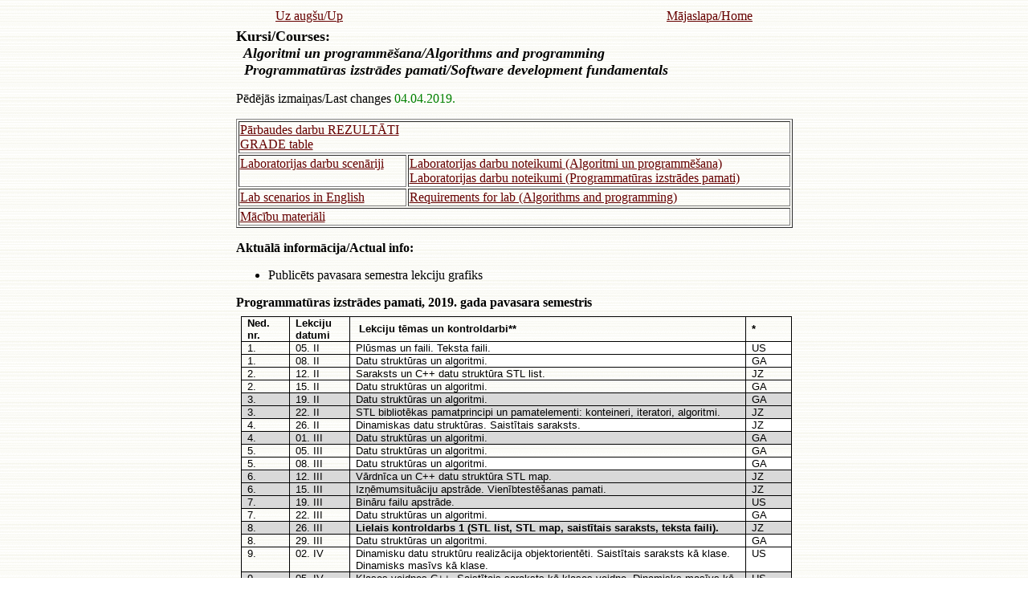

--- FILE ---
content_type: text/html
request_url: http://home.lu.lv/~janiszu/prg/prg.html
body_size: 140586
content:
<!DOCTYPE HTML PUBLIC "-//W3C//DTD HTML 4.0 Transitional//EN">
<HTML>
<HEAD>
	<META HTTP-EQUIV="CONTENT-TYPE" CONTENT="text/html; charset=windows-1257">
	<TITLE>Programmē&scaron;ana</TITLE>
	<META NAME="GENERATOR" CONTENT="Microsoft FrontPage 6.0">
	<META NAME="AUTHOR" CONTENT="Janis Zuters">
	<META NAME="CREATED" CONTENT="20040309;16170181">
	<META NAME="CHANGEDBY" CONTENT="Janis Zuters">
	<META NAME="CHANGED" CONTENT="20040309;16293132">
<meta name="Microsoft Border" content="none, default">
	<style>
<!--
 table.MsoNormalTable
	{mso-style-parent:"";
	font-size:10.0pt;
	font-family:"Times New Roman","serif"}
h1
	{margin-bottom:.0001pt;
	page-break-after:avoid;
	font-size:12.0pt;
	font-family:"Times New Roman",serif;
	margin-left:0cm; margin-right:0cm; margin-top:0cm}
-->
</style>
</HEAD>
<BODY LANG="en-US" DIR="LTR" background="../_themes/strtedge/strbkgde.gif" bgcolor="#FFFFFF" text="#000000" link="#660000" vlink="#003399" alink="#999933">
<div align="center">
  <center>
  <table border="0" width="600">
    <tr>
      <td align="center">
        <p align="left"><a href="../">Uz augšu/Up</a></td>
      <td align="center">
        <p align="right"><a href="../">Mājaslapa/Home</a></td>
    </tr>
  </table>
  </center>
</div>
  <center>
  <table border="0" width="600">
    <tr>
      <td>
<p><b><font size="4">Kursi/Courses:<br>
<i>&nbsp; Algoritmi un programmēšana/Algorithms and programming<br>
&nbsp;
Programmatūras izstrādes pamati/Software development fundamentals</i></font></b></p>
<p><font face="Times New Roman">Pēdējās izmaiņas/Last changes
<font color="#008000">04.04.2019.</font></font></p>
<table border="1" width="100%" id="table2">
	<tr>
		<td colspan="2"><a target="_blank" href="prg_kd.html">Pārbaudes darbu REZULTĀTI</a><p style="margin-top: 0; margin-bottom: 0">
		<a href="prg_test.html">GRADE table</a></td>
	</tr>
	<tr>
		<td>
	<a target="_blank" href="prglab/prglab.html">Laboratorijas darbu scenāriji</a><br>
	&nbsp;</td>
		<td>
	<p style="margin-top: 0; margin-bottom: 0">
	<a target="_blank" href="prgnoteikumi.html">Laboratorijas darbu noteikumi (Algoritmi 
	un programmēšana)</a></p>
	<p style="margin-top: 0; margin-bottom: 0"><a href="prg2noteikumi.htm">
	Laboratorijas darbu noteikumi (Programmatūras izstrādes pamati)</a></td>
	</tr>
	<tr>
		<td>
	<a href="prglab_en/prglab_en.html">Lab scenarios in English</a></td>
		<td>
	<a href="prglabreq_en.htm">Requirements for lab (Algorithms and programming)</a></td>
	</tr>
	<tr>
		<td colspan="2">
	<a target="_blank" href="../courses/courses.html">Mācību materiāli</a></td>
	</tr>
</table>
<p><b>Aktuālā informācija/Actual info:</b></p>
<ul>
	<li>Publicēts pavasara semestra lekciju grafiks</li>
</ul>
<p class="MsoNormal" style="margin-bottom:6.0pt"><b>
<span style="font-size: 12.0pt; line-height: 115%">Programmatūras izstrādes 
pamati, 2019. gada pavasara semestris</span></b></p>
<table class="MsoNormalTable" border="0" cellspacing="0" cellpadding="0" width="0" style="width: 515.1pt; border-collapse: collapse; margin-left: 4.65pt">
	<tr>
		<td width="48" style="width: 36.2pt; border: 1.0pt solid black; padding-left: 5.4pt; padding-right: 5.4pt; padding-top: 0cm; padding-bottom: 0cm">
		<p class="MsoNormal" style="margin-bottom:0cm;margin-bottom:.0001pt;line-height:
  normal"><b><span style="font-size: 10.0pt; font-family: Arial,sans-serif">Ned. 
		nr.</span></b></td>
		<td width="62" style="width: 46.7pt; border-left: medium none; border-right: 1.0pt solid black; border-top: 1.0pt solid black; border-bottom: 1.0pt solid black; padding-left: 5.4pt; padding-right: 5.4pt; padding-top: 0cm; padding-bottom: 0cm">
		<p class="MsoNormal" style="margin-bottom:0cm;margin-bottom:.0001pt;line-height:
  normal"><b><span style="font-size: 10.0pt; font-family: Arial,sans-serif">
		Lekciju datumi</span></b></td>
		<td width="531" style="width: 398.1pt; border-left: medium none; border-right: 1.0pt solid black; border-top: 1.0pt solid black; border-bottom: 1.0pt solid black; padding-left: 5.4pt; padding-right: 5.4pt; padding-top: 0cm; padding-bottom: 0cm">
		<p class="MsoNormal" style="margin-bottom:0cm;margin-bottom:.0001pt;line-height:
  normal"><b><span style="font-size: 10.0pt; font-family: Arial,sans-serif">&nbsp;Lekciju 
		tēmas un kontroldarbi**</span></b></td>
		<td width="45" style="width: 34.1pt; border-left: medium none; border-right: 1.0pt solid black; border-top: 1.0pt solid black; border-bottom: 1.0pt solid black; padding-left: 5.4pt; padding-right: 5.4pt; padding-top: 0cm; padding-bottom: 0cm">
		<p class="MsoNormal" style="margin-bottom:0cm;margin-bottom:.0001pt;line-height:
  normal"><b><span style="font-size: 10.0pt; font-family: Arial,sans-serif">*</span></b></td>
	</tr>
	<tr>
		<td width="48" valign="top" style="width: 36.2pt; border-left: 1.0pt solid black; border-right: 1.0pt solid black; border-top: medium none; border-bottom: 1.0pt solid black; padding-left: 5.4pt; padding-right: 5.4pt; padding-top: 0cm; padding-bottom: 0cm">
		<p class="MsoNormal" style="margin-bottom:0cm;margin-bottom:.0001pt;line-height:
  normal">
		<span style="font-size:10.0pt;font-family:&quot;Arial&quot;,sans-serif">
		1.</span></td>
		<td width="62" valign="top" style="width: 46.7pt; border-left: medium none; border-right: 1.0pt solid black; border-top: medium none; border-bottom: 1.0pt solid black; padding-left: 5.4pt; padding-right: 5.4pt; padding-top: 0cm; padding-bottom: 0cm">
		<p class="MsoNormal" style="margin-bottom:0cm;margin-bottom:.0001pt;line-height:
  normal">
		<span style="font-size:10.0pt;font-family:&quot;Arial&quot;,sans-serif">
		05. II</span></td>
		<td width="531" valign="top" style="width: 398.1pt; border-left: medium none; border-right: 1.0pt solid black; border-top: medium none; border-bottom: 1.0pt solid black; padding-left: 5.4pt; padding-right: 5.4pt; padding-top: 0cm; padding-bottom: 0cm; background: white">
		<p class="MsoNormal" style="margin-bottom:0cm;margin-bottom:.0001pt;line-height:
  normal">
		<span style="font-size:10.0pt;font-family:&quot;Arial&quot;,sans-serif">
		Plūsmas un faili. Teksta faili.</span></td>
		<td width="45" valign="top" style="width: 34.1pt; border-left: medium none; border-right: 1.0pt solid black; border-top: medium none; border-bottom: 1.0pt solid black; padding-left: 5.4pt; padding-right: 5.4pt; padding-top: 0cm; padding-bottom: 0cm; background: white">
		<p class="MsoNormal" style="margin-bottom:0cm;margin-bottom:.0001pt;line-height:
  normal">
		<span style="font-size:10.0pt;font-family:&quot;Arial&quot;,sans-serif">
		US</span></td>
	</tr>
	<tr>
		<td width="48" valign="top" style="width: 36.2pt; border-left: 1.0pt solid black; border-right: 1.0pt solid black; border-top: medium none; border-bottom: 1.0pt solid black; padding-left: 5.4pt; padding-right: 5.4pt; padding-top: 0cm; padding-bottom: 0cm">
		<p class="MsoNormal" style="margin-bottom:0cm;margin-bottom:.0001pt;line-height:
  normal">
		<span style="font-size:10.0pt;font-family:&quot;Arial&quot;,sans-serif">
		1.</span></td>
		<td width="62" valign="top" style="width: 46.7pt; border-left: medium none; border-right: 1.0pt solid black; border-top: medium none; border-bottom: 1.0pt solid black; padding-left: 5.4pt; padding-right: 5.4pt; padding-top: 0cm; padding-bottom: 0cm">
		<p class="MsoNormal" style="margin-bottom:0cm;margin-bottom:.0001pt;line-height:
  normal">
		<span style="font-size:10.0pt;font-family:&quot;Arial&quot;,sans-serif">
		08. II</span></td>
		<td width="531" valign="top" style="width: 398.1pt; border-left: medium none; border-right: 1.0pt solid black; border-top: medium none; border-bottom: 1.0pt solid black; padding-left: 5.4pt; padding-right: 5.4pt; padding-top: 0cm; padding-bottom: 0cm; background: white">
		<p class="MsoNormal" style="margin-bottom:0cm;margin-bottom:.0001pt;line-height:
  normal">
		<span style="font-size:10.0pt;font-family:&quot;Arial&quot;,sans-serif">
		Datu struktūras un algoritmi.</span></td>
		<td width="45" valign="top" style="width: 34.1pt; border-left: medium none; border-right: 1.0pt solid black; border-top: medium none; border-bottom: 1.0pt solid black; padding-left: 5.4pt; padding-right: 5.4pt; padding-top: 0cm; padding-bottom: 0cm; background: white">
		<p class="MsoNormal" style="margin-bottom:0cm;margin-bottom:.0001pt;line-height:
  normal">
		<span style="font-size:10.0pt;font-family:&quot;Arial&quot;,sans-serif">
		GA</span></td>
	</tr>
	<tr>
		<td width="48" valign="top" style="width: 36.2pt; border-left: 1.0pt solid black; border-right: 1.0pt solid black; border-top: medium none; border-bottom: 1.0pt solid black; padding-left: 5.4pt; padding-right: 5.4pt; padding-top: 0cm; padding-bottom: 0cm">
		<p class="MsoNormal" style="margin-bottom:0cm;margin-bottom:.0001pt;line-height:
  normal">
		<span style="font-size:10.0pt;font-family:&quot;Arial&quot;,sans-serif">
		2.</span></td>
		<td width="62" valign="top" style="width: 46.7pt; border-left: medium none; border-right: 1.0pt solid black; border-top: medium none; border-bottom: 1.0pt solid black; padding-left: 5.4pt; padding-right: 5.4pt; padding-top: 0cm; padding-bottom: 0cm">
		<p class="MsoNormal" style="margin-bottom:0cm;margin-bottom:.0001pt;line-height:
  normal">
		<span style="font-size:10.0pt;font-family:&quot;Arial&quot;,sans-serif">
		12. II</span></td>
		<td width="531" valign="top" style="width: 398.1pt; border-left: medium none; border-right: 1.0pt solid black; border-top: medium none; border-bottom: 1.0pt solid black; padding-left: 5.4pt; padding-right: 5.4pt; padding-top: 0cm; padding-bottom: 0cm">
		<p class="MsoNormal" style="margin-bottom:0cm;margin-bottom:.0001pt;line-height:
  normal">
		<span style="font-size:10.0pt;font-family:&quot;Arial&quot;,sans-serif">
		Saraksts un C++ datu struktūra STL list.</span></td>
		<td width="45" valign="top" style="width: 34.1pt; border-left: medium none; border-right: 1.0pt solid black; border-top: medium none; border-bottom: 1.0pt solid black; padding-left: 5.4pt; padding-right: 5.4pt; padding-top: 0cm; padding-bottom: 0cm">
		<p class="MsoNormal" style="margin-bottom:0cm;margin-bottom:.0001pt;line-height:
  normal">
		<span style="font-size:10.0pt;font-family:&quot;Arial&quot;,sans-serif">
		JZ</span></td>
	</tr>
	<tr>
		<td width="48" valign="top" style="width: 36.2pt; border-left: 1.0pt solid black; border-right: 1.0pt solid black; border-top: medium none; border-bottom: 1.0pt solid black; padding-left: 5.4pt; padding-right: 5.4pt; padding-top: 0cm; padding-bottom: 0cm">
		<p class="MsoNormal" style="margin-bottom:0cm;margin-bottom:.0001pt;line-height:
  normal">
		<span style="font-size:10.0pt;font-family:&quot;Arial&quot;,sans-serif">
		2.</span></td>
		<td width="62" valign="top" style="width: 46.7pt; border-left: medium none; border-right: 1.0pt solid black; border-top: medium none; border-bottom: 1.0pt solid black; padding-left: 5.4pt; padding-right: 5.4pt; padding-top: 0cm; padding-bottom: 0cm">
		<p class="MsoNormal" style="margin-bottom:0cm;margin-bottom:.0001pt;line-height:
  normal">
		<span style="font-size:10.0pt;font-family:&quot;Arial&quot;,sans-serif">
		15. II</span></td>
		<td width="531" valign="top" style="width: 398.1pt; border-left: medium none; border-right: 1.0pt solid black; border-top: medium none; border-bottom: 1.0pt solid black; padding-left: 5.4pt; padding-right: 5.4pt; padding-top: 0cm; padding-bottom: 0cm">
		<p class="MsoNormal" style="margin-bottom:0cm;margin-bottom:.0001pt;line-height:
  normal">
		<span style="font-size:10.0pt;font-family:&quot;Arial&quot;,sans-serif">
		Datu struktūras un algoritmi.</span></td>
		<td width="45" valign="top" style="width: 34.1pt; border-left: medium none; border-right: 1.0pt solid black; border-top: medium none; border-bottom: 1.0pt solid black; padding-left: 5.4pt; padding-right: 5.4pt; padding-top: 0cm; padding-bottom: 0cm">
		<p class="MsoNormal" style="margin-bottom:0cm;margin-bottom:.0001pt;line-height:
  normal">
		<span style="font-size:10.0pt;font-family:&quot;Arial&quot;,sans-serif">
		GA</span></td>
	</tr>
	<tr>
		<td width="48" valign="top" style="width: 36.2pt; border-left: 1.0pt solid black; border-right: 1.0pt solid black; border-top: medium none; border-bottom: 1.0pt solid black; padding-left: 5.4pt; padding-right: 5.4pt; padding-top: 0cm; padding-bottom: 0cm; background: #D9D9D9">
		<p class="MsoNormal" style="margin-bottom:0cm;margin-bottom:.0001pt;line-height:
  normal">
		<span style="font-size:10.0pt;font-family:&quot;Arial&quot;,sans-serif">
		3.</span></td>
		<td width="62" valign="top" style="width: 46.7pt; border-left: medium none; border-right: 1.0pt solid black; border-top: medium none; border-bottom: 1.0pt solid black; padding-left: 5.4pt; padding-right: 5.4pt; padding-top: 0cm; padding-bottom: 0cm; background: #D9D9D9">
		<p class="MsoNormal" style="margin-bottom:0cm;margin-bottom:.0001pt;line-height:
  normal">
		<span style="font-size:10.0pt;font-family:&quot;Arial&quot;,sans-serif">
		19. II</span></td>
		<td width="531" valign="top" style="width: 398.1pt; border-left: medium none; border-right: 1.0pt solid black; border-top: medium none; border-bottom: 1.0pt solid black; padding-left: 5.4pt; padding-right: 5.4pt; padding-top: 0cm; padding-bottom: 0cm; background: #D9D9D9">
		<p class="MsoNormal" style="margin-bottom:0cm;margin-bottom:.0001pt;line-height:
  normal">
		<span style="font-size:10.0pt;font-family:&quot;Arial&quot;,sans-serif">
		Datu struktūras un algoritmi.</span></td>
		<td width="45" valign="top" style="width: 34.1pt; border-left: medium none; border-right: 1.0pt solid black; border-top: medium none; border-bottom: 1.0pt solid black; padding-left: 5.4pt; padding-right: 5.4pt; padding-top: 0cm; padding-bottom: 0cm; background: #D9D9D9">
		<p class="MsoNormal" style="margin-bottom:0cm;margin-bottom:.0001pt;line-height:
  normal">
		<span style="font-size:10.0pt;font-family:&quot;Arial&quot;,sans-serif">
		GA</span></td>
	</tr>
	<tr>
		<td width="48" valign="top" style="width: 36.2pt; border-left: 1.0pt solid black; border-right: 1.0pt solid black; border-top: medium none; border-bottom: 1.0pt solid black; padding-left: 5.4pt; padding-right: 5.4pt; padding-top: 0cm; padding-bottom: 0cm; background: #D9D9D9">
		<p class="MsoNormal" style="margin-bottom:0cm;margin-bottom:.0001pt;line-height:
  normal">
		<span style="font-size:10.0pt;font-family:&quot;Arial&quot;,sans-serif">
		3.</span></td>
		<td width="62" valign="top" style="width: 46.7pt; border-left: medium none; border-right: 1.0pt solid black; border-top: medium none; border-bottom: 1.0pt solid black; padding-left: 5.4pt; padding-right: 5.4pt; padding-top: 0cm; padding-bottom: 0cm; background: #D9D9D9">
		<p class="MsoNormal" style="margin-bottom:0cm;margin-bottom:.0001pt;line-height:
  normal">
		<span style="font-size:10.0pt;font-family:&quot;Arial&quot;,sans-serif">
		22. II</span></td>
		<td width="531" valign="top" style="width: 398.1pt; border-left: medium none; border-right: 1.0pt solid black; border-top: medium none; border-bottom: 1.0pt solid black; padding-left: 5.4pt; padding-right: 5.4pt; padding-top: 0cm; padding-bottom: 0cm; background: #D9D9D9">
		<p class="MsoNormal" style="margin-bottom:0cm;margin-bottom:.0001pt;line-height:
  normal">
		<span style="font-size:10.0pt;font-family:&quot;Arial&quot;,sans-serif">
		STL bibliotēkas pamatprincipi un pamatelementi: konteineri, iteratori, 
		algoritmi.</span></td>
		<td width="45" valign="top" style="width: 34.1pt; border-left: medium none; border-right: 1.0pt solid black; border-top: medium none; border-bottom: 1.0pt solid black; padding-left: 5.4pt; padding-right: 5.4pt; padding-top: 0cm; padding-bottom: 0cm; background: #D9D9D9">
		<p class="MsoNormal" style="margin-bottom:0cm;margin-bottom:.0001pt;line-height:
  normal">
		<span style="font-size:10.0pt;font-family:&quot;Arial&quot;,sans-serif">
		JZ</span></td>
	</tr>
	<tr>
		<td width="48" valign="top" style="width: 36.2pt; border-left: 1.0pt solid black; border-right: 1.0pt solid black; border-top: medium none; border-bottom: 1.0pt solid black; padding-left: 5.4pt; padding-right: 5.4pt; padding-top: 0cm; padding-bottom: 0cm">
		<p class="MsoNormal" style="margin-bottom:0cm;margin-bottom:.0001pt;line-height:
  normal">
		<span style="font-size:10.0pt;font-family:&quot;Arial&quot;,sans-serif">
		4.</span></td>
		<td width="62" valign="top" style="width: 46.7pt; border-left: medium none; border-right: 1.0pt solid black; border-top: medium none; border-bottom: 1.0pt solid black; padding-left: 5.4pt; padding-right: 5.4pt; padding-top: 0cm; padding-bottom: 0cm">
		<p class="MsoNormal" style="margin-bottom:0cm;margin-bottom:.0001pt;line-height:
  normal">
		<span style="font-size:10.0pt;font-family:&quot;Arial&quot;,sans-serif">
		26. II</span></td>
		<td width="531" valign="top" style="width: 398.1pt; border-left: medium none; border-right: 1.0pt solid black; border-top: medium none; border-bottom: 1.0pt solid black; padding-left: 5.4pt; padding-right: 5.4pt; padding-top: 0cm; padding-bottom: 0cm; background: white">
		<p class="MsoNormal" style="margin-bottom:0cm;margin-bottom:.0001pt;line-height:
  normal">
		<span style="font-size:10.0pt;font-family:&quot;Arial&quot;,sans-serif">
		Dinamiskas datu struktūras. Saistītais saraksts.</span></td>
		<td width="45" valign="top" style="width: 34.1pt; border-left: medium none; border-right: 1.0pt solid black; border-top: medium none; border-bottom: 1.0pt solid black; padding-left: 5.4pt; padding-right: 5.4pt; padding-top: 0cm; padding-bottom: 0cm; background: white">
		<p class="MsoNormal" style="margin-bottom:0cm;margin-bottom:.0001pt;line-height:
  normal">
		<span style="font-size:10.0pt;font-family:&quot;Arial&quot;,sans-serif">
		JZ</span></td>
	</tr>
	<tr>
		<td width="48" valign="top" style="width: 36.2pt; border-left: 1.0pt solid black; border-right: 1.0pt solid black; border-top: medium none; border-bottom: 1.0pt solid black; padding-left: 5.4pt; padding-right: 5.4pt; padding-top: 0cm; padding-bottom: 0cm; background: #D9D9D9">
		<p class="MsoNormal" style="margin-bottom:0cm;margin-bottom:.0001pt;line-height:
  normal">
		<span style="font-size:10.0pt;font-family:&quot;Arial&quot;,sans-serif">
		4.</span></td>
		<td width="62" valign="top" style="width: 46.7pt; border-left: medium none; border-right: 1.0pt solid black; border-top: medium none; border-bottom: 1.0pt solid black; padding-left: 5.4pt; padding-right: 5.4pt; padding-top: 0cm; padding-bottom: 0cm; background: #D9D9D9">
		<p class="MsoNormal" style="margin-bottom:0cm;margin-bottom:.0001pt;line-height:
  normal">
		<span style="font-size:10.0pt;font-family:&quot;Arial&quot;,sans-serif">
		01. III</span></td>
		<td width="531" valign="top" style="width: 398.1pt; border-left: medium none; border-right: 1.0pt solid black; border-top: medium none; border-bottom: 1.0pt solid black; padding-left: 5.4pt; padding-right: 5.4pt; padding-top: 0cm; padding-bottom: 0cm; background: #D9D9D9">
		<p class="MsoNormal" style="margin-bottom:0cm;margin-bottom:.0001pt;line-height:
  normal">
		<span style="font-size:10.0pt;font-family:&quot;Arial&quot;,sans-serif">
		Datu struktūras un algoritmi.</span></td>
		<td width="45" valign="top" style="width: 34.1pt; border-left: medium none; border-right: 1.0pt solid black; border-top: medium none; border-bottom: 1.0pt solid black; padding-left: 5.4pt; padding-right: 5.4pt; padding-top: 0cm; padding-bottom: 0cm; background: #D9D9D9">
		<p class="MsoNormal" style="margin-bottom:0cm;margin-bottom:.0001pt;line-height:
  normal">
		<span style="font-size:10.0pt;font-family:&quot;Arial&quot;,sans-serif">
		GA</span></td>
	</tr>
	<tr>
		<td width="48" valign="top" style="width: 36.2pt; border-left: 1.0pt solid black; border-right: 1.0pt solid black; border-top: medium none; border-bottom: 1.0pt solid black; padding-left: 5.4pt; padding-right: 5.4pt; padding-top: 0cm; padding-bottom: 0cm">
		<p class="MsoNormal" style="margin-bottom:0cm;margin-bottom:.0001pt;line-height:
  normal">
		<span style="font-size:10.0pt;font-family:&quot;Arial&quot;,sans-serif">
		5.</span></td>
		<td width="62" valign="top" style="width: 46.7pt; border-left: medium none; border-right: 1.0pt solid black; border-top: medium none; border-bottom: 1.0pt solid black; padding-left: 5.4pt; padding-right: 5.4pt; padding-top: 0cm; padding-bottom: 0cm">
		<p class="MsoNormal" style="margin-bottom:0cm;margin-bottom:.0001pt;line-height:
  normal">
		<span style="font-size:10.0pt;font-family:&quot;Arial&quot;,sans-serif">
		05. III</span></td>
		<td width="531" valign="top" style="width: 398.1pt; border-left: medium none; border-right: 1.0pt solid black; border-top: medium none; border-bottom: 1.0pt solid black; padding-left: 5.4pt; padding-right: 5.4pt; padding-top: 0cm; padding-bottom: 0cm">
		<p class="MsoNormal" style="margin-bottom:0cm;margin-bottom:.0001pt;line-height:
  normal">
		<span style="font-size:10.0pt;font-family:&quot;Arial&quot;,sans-serif">
		Datu struktūras un algoritmi.</span></td>
		<td width="45" valign="top" style="width: 34.1pt; border-left: medium none; border-right: 1.0pt solid black; border-top: medium none; border-bottom: 1.0pt solid black; padding-left: 5.4pt; padding-right: 5.4pt; padding-top: 0cm; padding-bottom: 0cm">
		<p class="MsoNormal" style="margin-bottom:0cm;margin-bottom:.0001pt;line-height:
  normal">
		<span style="font-size:10.0pt;font-family:&quot;Arial&quot;,sans-serif">
		GA</span></td>
	</tr>
	<tr>
		<td width="48" valign="top" style="width: 36.2pt; border-left: 1.0pt solid black; border-right: 1.0pt solid black; border-top: medium none; border-bottom: 1.0pt solid black; padding-left: 5.4pt; padding-right: 5.4pt; padding-top: 0cm; padding-bottom: 0cm">
		<p class="MsoNormal" style="margin-bottom:0cm;margin-bottom:.0001pt;line-height:
  normal">
		<span style="font-size:10.0pt;font-family:&quot;Arial&quot;,sans-serif">
		5.</span></td>
		<td width="62" valign="top" style="width: 46.7pt; border-left: medium none; border-right: 1.0pt solid black; border-top: medium none; border-bottom: 1.0pt solid black; padding-left: 5.4pt; padding-right: 5.4pt; padding-top: 0cm; padding-bottom: 0cm">
		<p class="MsoNormal" style="margin-bottom:0cm;margin-bottom:.0001pt;line-height:
  normal">
		<span style="font-size:10.0pt;font-family:&quot;Arial&quot;,sans-serif">
		08. III</span></td>
		<td width="531" valign="top" style="width: 398.1pt; border-left: medium none; border-right: 1.0pt solid black; border-top: medium none; border-bottom: 1.0pt solid black; padding-left: 5.4pt; padding-right: 5.4pt; padding-top: 0cm; padding-bottom: 0cm; background: white">
		<p class="MsoNormal" style="margin-bottom:0cm;margin-bottom:.0001pt;line-height:
  normal">
		<span style="font-size:10.0pt;font-family:&quot;Arial&quot;,sans-serif">
		Datu struktūras un algoritmi.</span></td>
		<td width="45" valign="top" style="width: 34.1pt; border-left: medium none; border-right: 1.0pt solid black; border-top: medium none; border-bottom: 1.0pt solid black; padding-left: 5.4pt; padding-right: 5.4pt; padding-top: 0cm; padding-bottom: 0cm; background: white">
		<p class="MsoNormal" style="margin-bottom:0cm;margin-bottom:.0001pt;line-height:
  normal">
		<span style="font-size:10.0pt;font-family:&quot;Arial&quot;,sans-serif">
		GA</span></td>
	</tr>
	<tr>
		<td width="48" valign="top" style="width: 36.2pt; border-left: 1.0pt solid black; border-right: 1.0pt solid black; border-top: medium none; border-bottom: 1.0pt solid black; padding-left: 5.4pt; padding-right: 5.4pt; padding-top: 0cm; padding-bottom: 0cm; background: #D9D9D9">
		<p class="MsoNormal" style="margin-bottom:0cm;margin-bottom:.0001pt;line-height:
  normal">
		<span style="font-size:10.0pt;font-family:&quot;Arial&quot;,sans-serif">
		6.</span></td>
		<td width="62" valign="top" style="width: 46.7pt; border-left: medium none; border-right: 1.0pt solid black; border-top: medium none; border-bottom: 1.0pt solid black; padding-left: 5.4pt; padding-right: 5.4pt; padding-top: 0cm; padding-bottom: 0cm; background: #D9D9D9">
		<p class="MsoNormal" style="margin-bottom:0cm;margin-bottom:.0001pt;line-height:
  normal">
		<span style="font-size:10.0pt;font-family:&quot;Arial&quot;,sans-serif">
		12. III</span></td>
		<td width="531" valign="top" style="width: 398.1pt; border-left: medium none; border-right: 1.0pt solid black; border-top: medium none; border-bottom: 1.0pt solid black; padding-left: 5.4pt; padding-right: 5.4pt; padding-top: 0cm; padding-bottom: 0cm; background: #D9D9D9">
		<p class="MsoNormal" style="margin-bottom:0cm;margin-bottom:.0001pt;line-height:
  normal">
		<span style="font-size:10.0pt;font-family:&quot;Arial&quot;,sans-serif">
		Vārdnīca un C++ datu struktūra STL map.</span></td>
		<td width="45" valign="top" style="width: 34.1pt; border-left: medium none; border-right: 1.0pt solid black; border-top: medium none; border-bottom: 1.0pt solid black; padding-left: 5.4pt; padding-right: 5.4pt; padding-top: 0cm; padding-bottom: 0cm; background: #D9D9D9">
		<p class="MsoNormal" style="margin-bottom:0cm;margin-bottom:.0001pt;line-height:
  normal">
		<span style="font-size:10.0pt;font-family:&quot;Arial&quot;,sans-serif">
		JZ</span></td>
	</tr>
	<tr>
		<td width="48" valign="top" style="width: 36.2pt; border-left: 1.0pt solid black; border-right: 1.0pt solid black; border-top: medium none; border-bottom: 1.0pt solid black; padding-left: 5.4pt; padding-right: 5.4pt; padding-top: 0cm; padding-bottom: 0cm; background: #D9D9D9">
		<p class="MsoNormal" style="margin-bottom:0cm;margin-bottom:.0001pt;line-height:
  normal">
		<span style="font-size:10.0pt;font-family:&quot;Arial&quot;,sans-serif">
		6.</span></td>
		<td width="62" valign="top" style="width: 46.7pt; border-left: medium none; border-right: 1.0pt solid black; border-top: medium none; border-bottom: 1.0pt solid black; padding-left: 5.4pt; padding-right: 5.4pt; padding-top: 0cm; padding-bottom: 0cm; background: #D9D9D9">
		<p class="MsoNormal" style="margin-bottom:0cm;margin-bottom:.0001pt;line-height:
  normal">
		<span style="font-size:10.0pt;font-family:&quot;Arial&quot;,sans-serif">
		15. III</span></td>
		<td width="531" valign="top" style="width: 398.1pt; border-left: medium none; border-right: 1.0pt solid black; border-top: medium none; border-bottom: 1.0pt solid black; padding-left: 5.4pt; padding-right: 5.4pt; padding-top: 0cm; padding-bottom: 0cm; background: #D9D9D9">
		<p class="MsoNormal" style="margin-bottom:0cm;margin-bottom:.0001pt;line-height:
  normal">
		<span style="font-size:10.0pt;font-family:&quot;Arial&quot;,sans-serif">
		Izņēmumsituāciju apstrāde. Vienībtestēšanas pamati.</span></td>
		<td width="45" valign="top" style="width: 34.1pt; border-left: medium none; border-right: 1.0pt solid black; border-top: medium none; border-bottom: 1.0pt solid black; padding-left: 5.4pt; padding-right: 5.4pt; padding-top: 0cm; padding-bottom: 0cm; background: #D9D9D9">
		<p class="MsoNormal" style="margin-bottom:0cm;margin-bottom:.0001pt;line-height:
  normal">
		<span style="font-size:10.0pt;font-family:&quot;Arial&quot;,sans-serif">
		JZ</span></td>
	</tr>
	<tr>
		<td width="48" valign="top" style="width: 36.2pt; border-left: 1.0pt solid black; border-right: 1.0pt solid black; border-top: medium none; border-bottom: 1.0pt solid black; padding-left: 5.4pt; padding-right: 5.4pt; padding-top: 0cm; padding-bottom: 0cm; background: #D9D9D9">
		<p class="MsoNormal" style="margin-bottom:0cm;margin-bottom:.0001pt;line-height:
  normal">
		<span style="font-size:10.0pt;font-family:&quot;Arial&quot;,sans-serif">
		7.</span></td>
		<td width="62" valign="top" style="width: 46.7pt; border-left: medium none; border-right: 1.0pt solid black; border-top: medium none; border-bottom: 1.0pt solid black; padding-left: 5.4pt; padding-right: 5.4pt; padding-top: 0cm; padding-bottom: 0cm; background: #D9D9D9">
		<p class="MsoNormal" style="margin-bottom:0cm;margin-bottom:.0001pt;line-height:
  normal">
		<span style="font-size:10.0pt;font-family:&quot;Arial&quot;,sans-serif">
		19. III</span></td>
		<td width="531" valign="top" style="width: 398.1pt; border-left: medium none; border-right: 1.0pt solid black; border-top: medium none; border-bottom: 1.0pt solid black; padding-left: 5.4pt; padding-right: 5.4pt; padding-top: 0cm; padding-bottom: 0cm; background: #D9D9D9">
		<p class="MsoNormal" style="margin-bottom:0cm;margin-bottom:.0001pt;line-height:
  normal">
		<span style="font-size:10.0pt;font-family:&quot;Arial&quot;,sans-serif">
		Bināru failu apstrāde.</span></td>
		<td width="45" valign="top" style="width: 34.1pt; border-left: medium none; border-right: 1.0pt solid black; border-top: medium none; border-bottom: 1.0pt solid black; padding-left: 5.4pt; padding-right: 5.4pt; padding-top: 0cm; padding-bottom: 0cm; background: #D9D9D9">
		<p class="MsoNormal" style="margin-bottom:0cm;margin-bottom:.0001pt;line-height:
  normal">
		<span style="font-size:10.0pt;font-family:&quot;Arial&quot;,sans-serif">
		US</span></td>
	</tr>
	<tr>
		<td width="48" valign="top" style="width: 36.2pt; border-left: 1.0pt solid black; border-right: 1.0pt solid black; border-top: medium none; border-bottom: 1.0pt solid black; padding-left: 5.4pt; padding-right: 5.4pt; padding-top: 0cm; padding-bottom: 0cm">
		<p class="MsoNormal" style="margin-bottom:0cm;margin-bottom:.0001pt;line-height:
  normal">
		<span style="font-size:10.0pt;font-family:&quot;Arial&quot;,sans-serif">
		7.</span></td>
		<td width="62" valign="top" style="width: 46.7pt; border-left: medium none; border-right: 1.0pt solid black; border-top: medium none; border-bottom: 1.0pt solid black; padding-left: 5.4pt; padding-right: 5.4pt; padding-top: 0cm; padding-bottom: 0cm">
		<p class="MsoNormal" style="margin-bottom:0cm;margin-bottom:.0001pt;line-height:
  normal">
		<span style="font-size:10.0pt;font-family:&quot;Arial&quot;,sans-serif">
		22. III</span></td>
		<td width="531" valign="top" style="width: 398.1pt; border-left: medium none; border-right: 1.0pt solid black; border-top: medium none; border-bottom: 1.0pt solid black; padding-left: 5.4pt; padding-right: 5.4pt; padding-top: 0cm; padding-bottom: 0cm; background: white">
		<p class="MsoNormal" style="margin-bottom:0cm;margin-bottom:.0001pt;line-height:
  normal">
		<span style="font-size:10.0pt;font-family:&quot;Arial&quot;,sans-serif">
		Datu struktūras un algoritmi.</span></td>
		<td width="45" valign="top" style="width: 34.1pt; border-left: medium none; border-right: 1.0pt solid black; border-top: medium none; border-bottom: 1.0pt solid black; padding-left: 5.4pt; padding-right: 5.4pt; padding-top: 0cm; padding-bottom: 0cm; background: white">
		<p class="MsoNormal" style="margin-bottom:0cm;margin-bottom:.0001pt;line-height:
  normal">
		<span style="font-size:10.0pt;font-family:&quot;Arial&quot;,sans-serif">
		GA</span></td>
	</tr>
	<tr>
		<td width="48" valign="top" style="width: 36.2pt; border-left: 1.0pt solid black; border-right: 1.0pt solid black; border-top: medium none; border-bottom: 1.0pt solid black; padding-left: 5.4pt; padding-right: 5.4pt; padding-top: 0cm; padding-bottom: 0cm; background: #D9D9D9">
		<p class="MsoNormal" style="margin-bottom:0cm;margin-bottom:.0001pt;line-height:
  normal">
		<span style="font-size:10.0pt;font-family:&quot;Arial&quot;,sans-serif">
		8.</span></td>
		<td width="62" valign="top" style="width: 46.7pt; border-left: medium none; border-right: 1.0pt solid black; border-top: medium none; border-bottom: 1.0pt solid black; padding-left: 5.4pt; padding-right: 5.4pt; padding-top: 0cm; padding-bottom: 0cm; background: #D9D9D9">
		<p class="MsoNormal" style="margin-bottom:0cm;margin-bottom:.0001pt;line-height:
  normal">
		<span style="font-size:10.0pt;font-family:&quot;Arial&quot;,sans-serif">
		26. III</span></td>
		<td width="531" valign="top" style="width: 398.1pt; border-left: medium none; border-right: 1.0pt solid black; border-top: medium none; border-bottom: 1.0pt solid black; padding-left: 5.4pt; padding-right: 5.4pt; padding-top: 0cm; padding-bottom: 0cm; background: #D9D9D9">
		<p class="MsoNormal" style="margin-bottom:0cm;margin-bottom:.0001pt;line-height:
  normal"><b>
		<span style="font-size:10.0pt;
  font-family:&quot;Arial&quot;,sans-serif">Lielais kontroldarbs 1 (STL list, 
		STL map, saistītais saraksts, teksta faili).</span></b></td>
		<td width="45" valign="top" style="width: 34.1pt; border-left: medium none; border-right: 1.0pt solid black; border-top: medium none; border-bottom: 1.0pt solid black; padding-left: 5.4pt; padding-right: 5.4pt; padding-top: 0cm; padding-bottom: 0cm; background: #D9D9D9">
		<p class="MsoNormal" style="margin-bottom:0cm;margin-bottom:.0001pt;line-height:
  normal">
		<span style="font-size:10.0pt;font-family:&quot;Arial&quot;,sans-serif">
		JZ</span></td>
	</tr>
	<tr>
		<td width="48" valign="top" style="width: 36.2pt; border-left: 1.0pt solid black; border-right: 1.0pt solid black; border-top: medium none; border-bottom: 1.0pt solid black; padding-left: 5.4pt; padding-right: 5.4pt; padding-top: 0cm; padding-bottom: 0cm">
		<p class="MsoNormal" style="margin-bottom:0cm;margin-bottom:.0001pt;line-height:
  normal">
		<span style="font-size:10.0pt;font-family:&quot;Arial&quot;,sans-serif">
		8.</span></td>
		<td width="62" valign="top" style="width: 46.7pt; border-left: medium none; border-right: 1.0pt solid black; border-top: medium none; border-bottom: 1.0pt solid black; padding-left: 5.4pt; padding-right: 5.4pt; padding-top: 0cm; padding-bottom: 0cm">
		<p class="MsoNormal" style="margin-bottom:0cm;margin-bottom:.0001pt;line-height:
  normal">
		<span style="font-size:10.0pt;font-family:&quot;Arial&quot;,sans-serif">
		29. III</span></td>
		<td width="531" valign="top" style="width: 398.1pt; border-left: medium none; border-right: 1.0pt solid black; border-top: medium none; border-bottom: 1.0pt solid black; padding-left: 5.4pt; padding-right: 5.4pt; padding-top: 0cm; padding-bottom: 0cm; background: white">
		<p class="MsoNormal" style="margin-bottom:0cm;margin-bottom:.0001pt;line-height:
  normal">
		<span style="font-size:10.0pt;font-family:&quot;Arial&quot;,sans-serif">
		Datu struktūras un algoritmi.</span></td>
		<td width="45" valign="top" style="width: 34.1pt; border-left: medium none; border-right: 1.0pt solid black; border-top: medium none; border-bottom: 1.0pt solid black; padding-left: 5.4pt; padding-right: 5.4pt; padding-top: 0cm; padding-bottom: 0cm; background: white">
		<p class="MsoNormal" style="margin-bottom:0cm;margin-bottom:.0001pt;line-height:
  normal">
		<span style="font-size:10.0pt;font-family:&quot;Arial&quot;,sans-serif">
		GA</span></td>
	</tr>
	<tr>
		<td width="48" valign="top" style="width: 36.2pt; border-left: 1.0pt solid black; border-right: 1.0pt solid black; border-top: medium none; border-bottom: 1.0pt solid black; padding-left: 5.4pt; padding-right: 5.4pt; padding-top: 0cm; padding-bottom: 0cm">
		<p class="MsoNormal" style="margin-bottom:0cm;margin-bottom:.0001pt;line-height:
  normal">
		<span style="font-size:10.0pt;font-family:&quot;Arial&quot;,sans-serif">
		9.</span></td>
		<td width="62" valign="top" style="width: 46.7pt; border-left: medium none; border-right: 1.0pt solid black; border-top: medium none; border-bottom: 1.0pt solid black; padding-left: 5.4pt; padding-right: 5.4pt; padding-top: 0cm; padding-bottom: 0cm">
		<p class="MsoNormal" style="margin-bottom:0cm;margin-bottom:.0001pt;line-height:
  normal">
		<span style="font-size:10.0pt;font-family:&quot;Arial&quot;,sans-serif">
		02. IV</span></td>
		<td width="531" valign="top" style="width: 398.1pt; border-left: medium none; border-right: 1.0pt solid black; border-top: medium none; border-bottom: 1.0pt solid black; padding-left: 5.4pt; padding-right: 5.4pt; padding-top: 0cm; padding-bottom: 0cm; background: white">
		<p class="MsoNormal" style="margin-bottom:0cm;margin-bottom:.0001pt;line-height:
  normal">
		<span style="font-size:10.0pt;font-family:&quot;Arial&quot;,sans-serif">
		Dinamisku datu struktūru realizācija objektorientēti. Saistītais 
		saraksts kā klase. Dinamisks masīvs kā klase.</span></td>
		<td width="45" valign="top" style="width: 34.1pt; border-left: medium none; border-right: 1.0pt solid black; border-top: medium none; border-bottom: 1.0pt solid black; padding-left: 5.4pt; padding-right: 5.4pt; padding-top: 0cm; padding-bottom: 0cm; background: white">
		<p class="MsoNormal" style="margin-bottom:0cm;margin-bottom:.0001pt;line-height:
  normal">
		<span style="font-size:10.0pt;font-family:&quot;Arial&quot;,sans-serif">
		US</span></td>
	</tr>
	<tr>
		<td width="48" valign="top" style="width: 36.2pt; border-left: 1.0pt solid black; border-right: 1.0pt solid black; border-top: medium none; border-bottom: 1.0pt solid black; padding-left: 5.4pt; padding-right: 5.4pt; padding-top: 0cm; padding-bottom: 0cm; background: #D9D9D9">
		<p class="MsoNormal" style="margin-bottom:0cm;margin-bottom:.0001pt;line-height:
  normal">
		<span style="font-size:10.0pt;font-family:&quot;Arial&quot;,sans-serif">
		9.</span></td>
		<td width="62" valign="top" style="width: 46.7pt; border-left: medium none; border-right: 1.0pt solid black; border-top: medium none; border-bottom: 1.0pt solid black; padding-left: 5.4pt; padding-right: 5.4pt; padding-top: 0cm; padding-bottom: 0cm; background: #D9D9D9">
		<p class="MsoNormal" style="margin-bottom:0cm;margin-bottom:.0001pt;line-height:
  normal">
		<span style="font-size:10.0pt;font-family:&quot;Arial&quot;,sans-serif">
		05. IV</span></td>
		<td width="531" valign="top" style="width: 398.1pt; border-left: medium none; border-right: 1.0pt solid black; border-top: medium none; border-bottom: 1.0pt solid black; padding-left: 5.4pt; padding-right: 5.4pt; padding-top: 0cm; padding-bottom: 0cm; background: #D9D9D9">
		<p class="MsoNormal" style="margin-bottom:0cm;margin-bottom:.0001pt;line-height:
  normal">
		<span style="font-size:10.0pt;font-family:&quot;Arial&quot;,sans-serif">
		Klases veidnes C++. Saistītais saraksts kā klases veidne. Dinamisks 
		masīvs kā klases veidne.</span></td>
		<td width="45" valign="top" style="width: 34.1pt; border-left: medium none; border-right: 1.0pt solid black; border-top: medium none; border-bottom: 1.0pt solid black; padding-left: 5.4pt; padding-right: 5.4pt; padding-top: 0cm; padding-bottom: 0cm; background: #D9D9D9">
		<p class="MsoNormal" style="margin-bottom:0cm;margin-bottom:.0001pt;line-height:
  normal">
		<span style="font-size:10.0pt;font-family:&quot;Arial&quot;,sans-serif">
		US</span></td>
	</tr>
	<tr>
		<td width="48" valign="top" style="width: 36.2pt; border-left: 1.0pt solid black; border-right: 1.0pt solid black; border-top: medium none; border-bottom: 1.0pt solid black; padding-left: 5.4pt; padding-right: 5.4pt; padding-top: 0cm; padding-bottom: 0cm; background: #D9D9D9">
		<p class="MsoNormal" style="margin-bottom:0cm;margin-bottom:.0001pt;line-height:
  normal">
		<span style="font-size:10.0pt;font-family:&quot;Arial&quot;,sans-serif">
		10.</span></td>
		<td width="62" valign="top" style="width: 46.7pt; border-left: medium none; border-right: 1.0pt solid black; border-top: medium none; border-bottom: 1.0pt solid black; padding-left: 5.4pt; padding-right: 5.4pt; padding-top: 0cm; padding-bottom: 0cm; background: #D9D9D9">
		<p class="MsoNormal" style="margin-bottom:0cm;margin-bottom:.0001pt;line-height:
  normal">
		<span style="font-size:10.0pt;font-family:&quot;Arial&quot;,sans-serif">
		09. IV</span></td>
		<td width="531" valign="top" style="width: 398.1pt; border-left: medium none; border-right: 1.0pt solid black; border-top: medium none; border-bottom: 1.0pt solid black; padding-left: 5.4pt; padding-right: 5.4pt; padding-top: 0cm; padding-bottom: 0cm; background: #D9D9D9">
		<p class="MsoNormal" style="margin-bottom:0cm;margin-bottom:.0001pt;line-height:
  normal">
		<span style="font-size:10.0pt;font-family:&quot;Arial&quot;,sans-serif">
		Datu struktūras un algoritmi.</span></td>
		<td width="45" valign="top" style="width: 34.1pt; border-left: medium none; border-right: 1.0pt solid black; border-top: medium none; border-bottom: 1.0pt solid black; padding-left: 5.4pt; padding-right: 5.4pt; padding-top: 0cm; padding-bottom: 0cm; background: #D9D9D9">
		<p class="MsoNormal" style="margin-bottom:0cm;margin-bottom:.0001pt;line-height:
  normal">
		<span style="font-size:10.0pt;font-family:&quot;Arial&quot;,sans-serif">
		GA</span></td>
	</tr>
	<tr>
		<td width="48" valign="top" style="width: 36.2pt; border-left: 1.0pt solid black; border-right: 1.0pt solid black; border-top: medium none; border-bottom: 1.0pt solid black; padding-left: 5.4pt; padding-right: 5.4pt; padding-top: 0cm; padding-bottom: 0cm">
		<p class="MsoNormal" style="margin-bottom:0cm;margin-bottom:.0001pt;line-height:
  normal">
		<span style="font-size:10.0pt;font-family:&quot;Arial&quot;,sans-serif">
		10.</span></td>
		<td width="62" valign="top" style="width: 46.7pt; border-left: medium none; border-right: 1.0pt solid black; border-top: medium none; border-bottom: 1.0pt solid black; padding-left: 5.4pt; padding-right: 5.4pt; padding-top: 0cm; padding-bottom: 0cm">
		<p class="MsoNormal" style="margin-bottom:0cm;margin-bottom:.0001pt;line-height:
  normal">
		<span style="font-size:10.0pt;font-family:&quot;Arial&quot;,sans-serif">
		12. IV</span></td>
		<td width="531" valign="top" style="width: 398.1pt; border-left: medium none; border-right: 1.0pt solid black; border-top: medium none; border-bottom: 1.0pt solid black; padding-left: 5.4pt; padding-right: 5.4pt; padding-top: 0cm; padding-bottom: 0cm; background: white">
		<p class="MsoNormal" style="margin-bottom:0cm;margin-bottom:.0001pt;line-height:
  normal">
		<span style="font-size:10.0pt;font-family:&quot;Arial&quot;,sans-serif">
		Datu struktūras un algoritmi.</span></td>
		<td width="45" valign="top" style="width: 34.1pt; border-left: medium none; border-right: 1.0pt solid black; border-top: medium none; border-bottom: 1.0pt solid black; padding-left: 5.4pt; padding-right: 5.4pt; padding-top: 0cm; padding-bottom: 0cm; background: white">
		<p class="MsoNormal" style="margin-bottom:0cm;margin-bottom:.0001pt;line-height:
  normal">
		<span style="font-size:10.0pt;font-family:&quot;Arial&quot;,sans-serif">
		GA</span></td>
	</tr>
	<tr>
		<td width="687" colspan="4" valign="top" style="width: 515.1pt; border-left: 1.0pt solid black; border-right: 1.0pt solid black; border-top: medium none; border-bottom: 1.0pt solid black; padding-left: 5.4pt; padding-right: 5.4pt; padding-top: 0cm; padding-bottom: 0cm">
		<p class="MsoNormal" align="center" style="margin-bottom:0cm;margin-bottom:.0001pt;
  text-align:center;line-height:normal"><b><i>
		<span style="font-size:10.0pt;font-family:
  &quot;Arial&quot;,sans-serif">Lieldienu brīvdienas</span></i></b></td>
	</tr>
	<tr>
		<td width="48" valign="top" style="width: 36.2pt; border-left: 1.0pt solid black; border-right: 1.0pt solid black; border-top: medium none; border-bottom: 1.0pt solid black; padding-left: 5.4pt; padding-right: 5.4pt; padding-top: 0cm; padding-bottom: 0cm">
		<p class="MsoNormal" style="margin-bottom:0cm;margin-bottom:.0001pt;line-height:
  normal">
		<span style="font-size:10.0pt;font-family:&quot;Arial&quot;,sans-serif">
		11.</span></td>
		<td width="62" valign="top" style="width: 46.7pt; border-left: medium none; border-right: 1.0pt solid black; border-top: medium none; border-bottom: 1.0pt solid black; padding-left: 5.4pt; padding-right: 5.4pt; padding-top: 0cm; padding-bottom: 0cm">
		<p class="MsoNormal" style="margin-bottom:0cm;margin-bottom:.0001pt;line-height:
  normal">
		<span style="font-size:10.0pt;font-family:&quot;Arial&quot;,sans-serif">
		23. IV</span></td>
		<td width="531" valign="top" style="width: 398.1pt; border-left: medium none; border-right: 1.0pt solid black; border-top: medium none; border-bottom: 1.0pt solid black; padding-left: 5.4pt; padding-right: 5.4pt; padding-top: 0cm; padding-bottom: 0cm; background: white">
		<p class="MsoNormal" style="margin-bottom:0cm;margin-bottom:.0001pt;line-height:
  normal">
		<span style="font-size:10.0pt;font-family:&quot;Arial&quot;,sans-serif">
		Objektorientētā programmēšana: mantošana.</span></td>
		<td width="45" valign="top" style="width: 34.1pt; border-left: medium none; border-right: 1.0pt solid black; border-top: medium none; border-bottom: 1.0pt solid black; padding-left: 5.4pt; padding-right: 5.4pt; padding-top: 0cm; padding-bottom: 0cm; background: white">
		<p class="MsoNormal" style="margin-bottom:0cm;margin-bottom:.0001pt;line-height:
  normal">
		<span style="font-size:10.0pt;font-family:&quot;Arial&quot;,sans-serif">
		US</span></td>
	</tr>
	<tr>
		<td width="48" valign="top" style="width: 36.2pt; border-left: 1.0pt solid black; border-right: 1.0pt solid black; border-top: medium none; border-bottom: 1.0pt solid black; padding-left: 5.4pt; padding-right: 5.4pt; padding-top: 0cm; padding-bottom: 0cm">
		<p class="MsoNormal" style="margin-bottom:0cm;margin-bottom:.0001pt;line-height:
  normal">
		<span style="font-size:10.0pt;font-family:&quot;Arial&quot;,sans-serif">
		11.</span></td>
		<td width="62" valign="top" style="width: 46.7pt; border-left: medium none; border-right: 1.0pt solid black; border-top: medium none; border-bottom: 1.0pt solid black; padding-left: 5.4pt; padding-right: 5.4pt; padding-top: 0cm; padding-bottom: 0cm">
		<p class="MsoNormal" style="margin-bottom:0cm;margin-bottom:.0001pt;line-height:
  normal">
		<span style="font-size:10.0pt;font-family:&quot;Arial&quot;,sans-serif">
		26. IV</span></td>
		<td width="531" valign="top" style="width: 398.1pt; border-left: medium none; border-right: 1.0pt solid black; border-top: medium none; border-bottom: 1.0pt solid black; padding-left: 5.4pt; padding-right: 5.4pt; padding-top: 0cm; padding-bottom: 0cm; background: white">
		<p class="MsoNormal" style="margin-bottom:0cm;margin-bottom:.0001pt;line-height:
  normal">
		<span style="font-size:10.0pt;font-family:&quot;Arial&quot;,sans-serif">
		Datu struktūras un algoritmi.</span></td>
		<td width="45" valign="top" style="width: 34.1pt; border-left: medium none; border-right: 1.0pt solid black; border-top: medium none; border-bottom: 1.0pt solid black; padding-left: 5.4pt; padding-right: 5.4pt; padding-top: 0cm; padding-bottom: 0cm; background: white">
		<p class="MsoNormal" style="margin-bottom:0cm;margin-bottom:.0001pt;line-height:
  normal">
		<span style="font-size:10.0pt;font-family:&quot;Arial&quot;,sans-serif">
		GA</span></td>
	</tr>
	<tr>
		<td width="48" valign="top" style="width: 36.2pt; border-left: 1.0pt solid black; border-right: 1.0pt solid black; border-top: medium none; border-bottom: 1.0pt solid black; padding-left: 5.4pt; padding-right: 5.4pt; padding-top: 0cm; padding-bottom: 0cm">
		<p class="MsoNormal" style="margin-bottom:0cm;margin-bottom:.0001pt;line-height:
  normal">
		<span style="font-size:10.0pt;font-family:&quot;Arial&quot;,sans-serif">
		12.</span></td>
		<td width="62" valign="top" style="width: 46.7pt; border-left: medium none; border-right: 1.0pt solid black; border-top: medium none; border-bottom: 1.0pt solid black; padding-left: 5.4pt; padding-right: 5.4pt; padding-top: 0cm; padding-bottom: 0cm">
		<p class="MsoNormal" style="margin-bottom:0cm;margin-bottom:.0001pt;line-height:
  normal">
		<span style="font-size:10.0pt;font-family:&quot;Arial&quot;,sans-serif">
		30. IV</span></td>
		<td width="531" valign="top" style="width: 398.1pt; border-left: medium none; border-right: 1.0pt solid black; border-top: medium none; border-bottom: 1.0pt solid black; padding-left: 5.4pt; padding-right: 5.4pt; padding-top: 0cm; padding-bottom: 0cm">
		<p class="MsoNormal" style="margin-bottom:0cm;margin-bottom:.0001pt;line-height:
  normal"><b>
		<span style="font-size:10.0pt;
  font-family:&quot;Arial&quot;,sans-serif">Lielais kontroldarbs 2 (mantošana, 
		dinamiska datu struktūra kā klase, bināri faili).</span></b></td>
		<td width="45" valign="top" style="width: 34.1pt; border-left: medium none; border-right: 1.0pt solid black; border-top: medium none; border-bottom: 1.0pt solid black; padding-left: 5.4pt; padding-right: 5.4pt; padding-top: 0cm; padding-bottom: 0cm">
		<p class="MsoNormal" style="margin-bottom:0cm;margin-bottom:.0001pt;line-height:
  normal">
		<span style="font-size:10.0pt;font-family:&quot;Arial&quot;,sans-serif">
		US</span></td>
	</tr>
	<tr>
		<td width="48" valign="top" style="width: 36.2pt; border-left: 1.0pt solid black; border-right: 1.0pt solid black; border-top: medium none; border-bottom: 1.0pt solid black; padding-left: 5.4pt; padding-right: 5.4pt; padding-top: 0cm; padding-bottom: 0cm">
		<p class="MsoNormal" style="margin-bottom:0cm;margin-bottom:.0001pt;line-height:
  normal">
		<span style="font-size:10.0pt;font-family:&quot;Arial&quot;,sans-serif">
		12.</span></td>
		<td width="62" valign="top" style="width: 46.7pt; border-left: medium none; border-right: 1.0pt solid black; border-top: medium none; border-bottom: 1.0pt solid black; padding-left: 5.4pt; padding-right: 5.4pt; padding-top: 0cm; padding-bottom: 0cm">
		<p class="MsoNormal" style="margin-bottom:0cm;margin-bottom:.0001pt;line-height:
  normal">
		<span style="font-size:10.0pt;font-family:&quot;Arial&quot;,sans-serif">
		03. V</span></td>
		<td width="531" valign="top" style="width: 398.1pt; border-left: medium none; border-right: 1.0pt solid black; border-top: medium none; border-bottom: 1.0pt solid black; padding-left: 5.4pt; padding-right: 5.4pt; padding-top: 0cm; padding-bottom: 0cm">
		<p class="MsoNormal" style="margin-bottom:0cm;margin-bottom:.0001pt;line-height:
  normal">
		<span style="font-size:10.0pt;font-family:&quot;Arial&quot;,sans-serif">
		Datu struktūras un algoritmi.</span></td>
		<td width="45" valign="top" style="width: 34.1pt; border-left: medium none; border-right: 1.0pt solid black; border-top: medium none; border-bottom: 1.0pt solid black; padding-left: 5.4pt; padding-right: 5.4pt; padding-top: 0cm; padding-bottom: 0cm">
		<p class="MsoNormal" style="margin-bottom:0cm;margin-bottom:.0001pt;line-height:
  normal">
		<span style="font-size:10.0pt;font-family:&quot;Arial&quot;,sans-serif">
		GA</span></td>
	</tr>
	<tr>
		<td width="48" valign="top" style="width: 36.2pt; border-left: 1.0pt solid black; border-right: 1.0pt solid black; border-top: medium none; border-bottom: 1.0pt solid black; padding-left: 5.4pt; padding-right: 5.4pt; padding-top: 0cm; padding-bottom: 0cm">
		<p class="MsoNormal" style="margin-bottom:0cm;margin-bottom:.0001pt;line-height:
  normal">
		<span style="font-size:10.0pt;font-family:&quot;Arial&quot;,sans-serif">
		13.</span></td>
		<td width="62" valign="top" style="width: 46.7pt; border-left: medium none; border-right: 1.0pt solid black; border-top: medium none; border-bottom: 1.0pt solid black; padding-left: 5.4pt; padding-right: 5.4pt; padding-top: 0cm; padding-bottom: 0cm">
		<p class="MsoNormal" style="margin-bottom:0cm;margin-bottom:.0001pt;line-height:
  normal">
		<span style="font-size:10.0pt;font-family:&quot;Arial&quot;,sans-serif">
		07. V</span></td>
		<td width="531" valign="top" style="width: 398.1pt; border-left: medium none; border-right: 1.0pt solid black; border-top: medium none; border-bottom: 1.0pt solid black; padding-left: 5.4pt; padding-right: 5.4pt; padding-top: 0cm; padding-bottom: 0cm">
		<p class="MsoNormal" style="margin-bottom:0cm;margin-bottom:.0001pt;line-height:
  normal">
		<span style="font-size:10.0pt;font-family:&quot;Arial&quot;,sans-serif">
		Objektorientētās programmēšanas C++ specifiskas tēmas: operatoru 
		pārslogošana, daudzkāršā mantošana.</span></td>
		<td width="45" valign="top" style="width: 34.1pt; border-left: medium none; border-right: 1.0pt solid black; border-top: medium none; border-bottom: 1.0pt solid black; padding-left: 5.4pt; padding-right: 5.4pt; padding-top: 0cm; padding-bottom: 0cm">
		<p class="MsoNormal" style="margin-bottom:0cm;margin-bottom:.0001pt;line-height:
  normal">
		<span style="font-size:10.0pt;font-family:&quot;Arial&quot;,sans-serif">
		US</span></td>
	</tr>
	<tr>
		<td width="48" valign="top" style="width: 36.2pt; border-left: 1.0pt solid black; border-right: 1.0pt solid black; border-top: medium none; border-bottom: 1.0pt solid black; padding-left: 5.4pt; padding-right: 5.4pt; padding-top: 0cm; padding-bottom: 0cm">
		<p class="MsoNormal" style="margin-bottom:0cm;margin-bottom:.0001pt;line-height:
  normal">
		<span style="font-size:10.0pt;font-family:&quot;Arial&quot;,sans-serif">
		13.</span></td>
		<td width="62" valign="top" style="width: 46.7pt; border-left: medium none; border-right: 1.0pt solid black; border-top: medium none; border-bottom: 1.0pt solid black; padding-left: 5.4pt; padding-right: 5.4pt; padding-top: 0cm; padding-bottom: 0cm">
		<p class="MsoNormal" style="margin-bottom:0cm;margin-bottom:.0001pt;line-height:
  normal">
		<span style="font-size:10.0pt;font-family:&quot;Arial&quot;,sans-serif">
		10. V</span></td>
		<td width="531" valign="top" style="width: 398.1pt; border-left: medium none; border-right: 1.0pt solid black; border-top: medium none; border-bottom: 1.0pt solid black; padding-left: 5.4pt; padding-right: 5.4pt; padding-top: 0cm; padding-bottom: 0cm; background: white">
		<p class="MsoNormal" style="margin-bottom:0cm;margin-bottom:.0001pt;line-height:
  normal">
		<span style="font-size:10.0pt;font-family:&quot;Arial&quot;,sans-serif">
		Datu struktūras un algoritmi.</span></td>
		<td width="45" valign="top" style="width: 34.1pt; border-left: medium none; border-right: 1.0pt solid black; border-top: medium none; border-bottom: 1.0pt solid black; padding-left: 5.4pt; padding-right: 5.4pt; padding-top: 0cm; padding-bottom: 0cm; background: white">
		<p class="MsoNormal" style="margin-bottom:0cm;margin-bottom:.0001pt;line-height:
  normal">
		<span style="font-size:10.0pt;font-family:&quot;Arial&quot;,sans-serif">
		GA</span></td>
	</tr>
	<tr>
		<td width="48" valign="top" style="width: 36.2pt; border-left: 1.0pt solid black; border-right: 1.0pt solid black; border-top: medium none; border-bottom: 1.0pt solid black; padding-left: 5.4pt; padding-right: 5.4pt; padding-top: 0cm; padding-bottom: 0cm">
		<p class="MsoNormal" style="margin-bottom:0cm;margin-bottom:.0001pt;line-height:
  normal">
		<span style="font-size:10.0pt;font-family:&quot;Arial&quot;,sans-serif">
		14.</span></td>
		<td width="62" valign="top" style="width: 46.7pt; border-left: medium none; border-right: 1.0pt solid black; border-top: medium none; border-bottom: 1.0pt solid black; padding-left: 5.4pt; padding-right: 5.4pt; padding-top: 0cm; padding-bottom: 0cm">
		<p class="MsoNormal" style="margin-bottom:0cm;margin-bottom:.0001pt;line-height:
  normal">
		<span style="font-size:10.0pt;font-family:&quot;Arial&quot;,sans-serif">
		14. V</span></td>
		<td width="531" valign="top" style="width: 398.1pt; border-left: medium none; border-right: 1.0pt solid black; border-top: medium none; border-bottom: 1.0pt solid black; padding-left: 5.4pt; padding-right: 5.4pt; padding-top: 0cm; padding-bottom: 0cm; background: white">
		<p class="MsoNormal" style="margin-bottom:0cm;margin-bottom:.0001pt;line-height:
  normal">
		<span style="font-size:10.0pt;font-family:&quot;Arial&quot;,sans-serif">
		Programmatūras darbināšanas platformas. Darbināšana tiešā veidā, 
		linkošana. Virtuālās mašīnas, interpretatori. Programmatūras 
		arhitektūras. Autonomas, platformspecifiskas programmas. 
		Domēnspecifiskas valodas.</span></td>
		<td width="45" valign="top" style="width: 34.1pt; border-left: medium none; border-right: 1.0pt solid black; border-top: medium none; border-bottom: 1.0pt solid black; padding-left: 5.4pt; padding-right: 5.4pt; padding-top: 0cm; padding-bottom: 0cm; background: white">
		<p class="MsoNormal" style="margin-bottom:0cm;margin-bottom:.0001pt;line-height:
  normal">
		<span style="font-size:10.0pt;font-family:&quot;Arial&quot;,sans-serif">
		JZ</span></td>
	</tr>
	<tr>
		<td width="48" valign="top" style="width: 36.2pt; border-left: 1.0pt solid black; border-right: 1.0pt solid black; border-top: medium none; border-bottom: 1.0pt solid black; padding-left: 5.4pt; padding-right: 5.4pt; padding-top: 0cm; padding-bottom: 0cm">
		<p class="MsoNormal" style="margin-bottom:0cm;margin-bottom:.0001pt;line-height:
  normal">
		<span style="font-size:10.0pt;font-family:&quot;Arial&quot;,sans-serif">
		14.</span></td>
		<td width="62" valign="top" style="width: 46.7pt; border-left: medium none; border-right: 1.0pt solid black; border-top: medium none; border-bottom: 1.0pt solid black; padding-left: 5.4pt; padding-right: 5.4pt; padding-top: 0cm; padding-bottom: 0cm">
		<p class="MsoNormal" style="margin-bottom:0cm;margin-bottom:.0001pt;line-height:
  normal">
		<span style="font-size:10.0pt;font-family:&quot;Arial&quot;,sans-serif">
		17. V</span></td>
		<td width="531" valign="top" style="width: 398.1pt; border-left: medium none; border-right: 1.0pt solid black; border-top: medium none; border-bottom: 1.0pt solid black; padding-left: 5.4pt; padding-right: 5.4pt; padding-top: 0cm; padding-bottom: 0cm">
		<p class="MsoNormal" style="margin-bottom:0cm;margin-bottom:.0001pt;line-height:
  normal">
		<span style="font-size:10.0pt;font-family:&quot;Arial&quot;,sans-serif">
		Datu struktūras un algoritmi.</span></td>
		<td width="45" valign="top" style="width: 34.1pt; border-left: medium none; border-right: 1.0pt solid black; border-top: medium none; border-bottom: 1.0pt solid black; padding-left: 5.4pt; padding-right: 5.4pt; padding-top: 0cm; padding-bottom: 0cm">
		<p class="MsoNormal" style="margin-bottom:0cm;margin-bottom:.0001pt;line-height:
  normal">
		<span style="font-size:10.0pt;font-family:&quot;Arial&quot;,sans-serif">
		GA</span></td>
	</tr>
	<tr>
		<td width="48" valign="top" style="width: 36.2pt; border-left: 1.0pt solid black; border-right: 1.0pt solid black; border-top: medium none; border-bottom: 1.0pt solid black; padding-left: 5.4pt; padding-right: 5.4pt; padding-top: 0cm; padding-bottom: 0cm">
		<p class="MsoNormal" style="margin-bottom:0cm;margin-bottom:.0001pt;line-height:
  normal">
		<span style="font-size:10.0pt;font-family:&quot;Arial&quot;,sans-serif">
		15.</span></td>
		<td width="62" valign="top" style="width: 46.7pt; border-left: medium none; border-right: 1.0pt solid black; border-top: medium none; border-bottom: 1.0pt solid black; padding-left: 5.4pt; padding-right: 5.4pt; padding-top: 0cm; padding-bottom: 0cm">
		<p class="MsoNormal" style="margin-bottom:0cm;margin-bottom:.0001pt;line-height:
  normal">
		<span style="font-size:10.0pt;font-family:&quot;Arial&quot;,sans-serif">
		21. V</span></td>
		<td width="531" valign="top" style="width: 398.1pt; border-left: medium none; border-right: 1.0pt solid black; border-top: medium none; border-bottom: 1.0pt solid black; padding-left: 5.4pt; padding-right: 5.4pt; padding-top: 0cm; padding-bottom: 0cm; background: white">
		<p class="MsoNormal" style="margin-bottom:0cm;margin-bottom:.0001pt;line-height:
  normal">
		<span style="font-size:10.0pt;font-family:&quot;Arial&quot;,sans-serif">
		Klienta-servera modelis. Servisu orientēta arhitektūra. Platformu 
		neatkarīga programmatūra. Paralēlās programmēšanas pamati.</span></td>
		<td width="45" valign="top" style="width: 34.1pt; border-left: medium none; border-right: 1.0pt solid black; border-top: medium none; border-bottom: 1.0pt solid black; padding-left: 5.4pt; padding-right: 5.4pt; padding-top: 0cm; padding-bottom: 0cm; background: white">
		<p class="MsoNormal" style="margin-bottom:0cm;margin-bottom:.0001pt;line-height:
  normal">
		<span style="font-size:10.0pt;font-family:&quot;Arial&quot;,sans-serif">
		JZ</span></td>
	</tr>
	<tr>
		<td width="48" valign="top" style="width: 36.2pt; border-left: 1.0pt solid black; border-right: 1.0pt solid black; border-top: medium none; border-bottom: 1.0pt solid black; padding-left: 5.4pt; padding-right: 5.4pt; padding-top: 0cm; padding-bottom: 0cm">
		<p class="MsoNormal" style="margin-bottom:0cm;margin-bottom:.0001pt;line-height:
  normal">
		<span style="font-size:10.0pt;font-family:&quot;Arial&quot;,sans-serif">
		15.</span></td>
		<td width="62" valign="top" style="width: 46.7pt; border-left: medium none; border-right: 1.0pt solid black; border-top: medium none; border-bottom: 1.0pt solid black; padding-left: 5.4pt; padding-right: 5.4pt; padding-top: 0cm; padding-bottom: 0cm">
		<p class="MsoNormal" style="margin-bottom:0cm;margin-bottom:.0001pt;line-height:
  normal">
		<span style="font-size:10.0pt;font-family:&quot;Arial&quot;,sans-serif">
		24. V</span></td>
		<td width="531" valign="top" style="width: 398.1pt; border-left: medium none; border-right: 1.0pt solid black; border-top: medium none; border-bottom: 1.0pt solid black; padding-left: 5.4pt; padding-right: 5.4pt; padding-top: 0cm; padding-bottom: 0cm; background: white">
		<p class="MsoNormal" style="margin-bottom:0cm;margin-bottom:.0001pt;line-height:
  normal">
		<span style="font-size:10.0pt;font-family:&quot;Arial&quot;,sans-serif">
		Datu struktūras un algoritmi.</span></td>
		<td width="45" valign="top" style="width: 34.1pt; border-left: medium none; border-right: 1.0pt solid black; border-top: medium none; border-bottom: 1.0pt solid black; padding-left: 5.4pt; padding-right: 5.4pt; padding-top: 0cm; padding-bottom: 0cm; background: white">
		<p class="MsoNormal" style="margin-bottom:0cm;margin-bottom:.0001pt;line-height:
  normal">
		<span style="font-size:10.0pt;font-family:&quot;Arial&quot;,sans-serif">
		GA</span></td>
	</tr>
	<tr>
		<td width="48" valign="top" style="width: 36.2pt; border-left: 1.0pt solid black; border-right: 1.0pt solid black; border-top: medium none; border-bottom: 1.0pt solid black; padding-left: 5.4pt; padding-right: 5.4pt; padding-top: 0cm; padding-bottom: 0cm">
		<p class="MsoNormal" style="margin-bottom:0cm;margin-bottom:.0001pt;line-height:
  normal">
		<span style="font-size:10.0pt;font-family:&quot;Arial&quot;,sans-serif">
		16.</span></td>
		<td width="62" valign="top" style="width: 46.7pt; border-left: medium none; border-right: 1.0pt solid black; border-top: medium none; border-bottom: 1.0pt solid black; padding-left: 5.4pt; padding-right: 5.4pt; padding-top: 0cm; padding-bottom: 0cm">
		<p class="MsoNormal" style="margin-bottom:0cm;margin-bottom:.0001pt;line-height:
  normal">
		<span style="font-size:10.0pt;font-family:&quot;Arial&quot;,sans-serif">
		28. V</span></td>
		<td width="531" valign="top" style="width: 398.1pt; border-left: medium none; border-right: 1.0pt solid black; border-top: medium none; border-bottom: 1.0pt solid black; padding-left: 5.4pt; padding-right: 5.4pt; padding-top: 0cm; padding-bottom: 0cm; background: white">
		<p class="MsoNormal" style="margin-bottom:0cm;margin-bottom:.0001pt;line-height:
  normal">
		<span style="font-size:10.0pt;font-family:&quot;Arial&quot;,sans-serif">
		Noslēguma nodarbība.</span></td>
		<td width="45" valign="top" style="width: 34.1pt; border-left: medium none; border-right: 1.0pt solid black; border-top: medium none; border-bottom: 1.0pt solid black; padding-left: 5.4pt; padding-right: 5.4pt; padding-top: 0cm; padding-bottom: 0cm; background: white">
		<p class="MsoNormal" style="margin-bottom:0cm;margin-bottom:.0001pt;line-height:
  normal">
		<span style="font-size:10.0pt;font-family:&quot;Arial&quot;,sans-serif">
		US</span></td>
	</tr>
	<tr>
		<td width="48" valign="top" style="width: 36.2pt; border-left: 1.0pt solid black; border-right: 1.0pt solid black; border-top: medium none; border-bottom: 1.0pt solid black; padding-left: 5.4pt; padding-right: 5.4pt; padding-top: 0cm; padding-bottom: 0cm">
		<p class="MsoNormal" style="margin-bottom:0cm;margin-bottom:.0001pt;line-height:
  normal">
		<span style="font-size:10.0pt;font-family:&quot;Arial&quot;,sans-serif">
		16.</span></td>
		<td width="62" valign="top" style="width: 46.7pt; border-left: medium none; border-right: 1.0pt solid black; border-top: medium none; border-bottom: 1.0pt solid black; padding-left: 5.4pt; padding-right: 5.4pt; padding-top: 0cm; padding-bottom: 0cm">
		<p class="MsoNormal" style="margin-bottom:0cm;margin-bottom:.0001pt;line-height:
  normal">
		<span style="font-size:10.0pt;font-family:&quot;Arial&quot;,sans-serif">
		31. V</span></td>
		<td width="531" valign="top" style="width: 398.1pt; border-left: medium none; border-right: 1.0pt solid black; border-top: medium none; border-bottom: 1.0pt solid black; padding-left: 5.4pt; padding-right: 5.4pt; padding-top: 0cm; padding-bottom: 0cm">
		<p class="MsoNormal" style="margin-bottom:0cm;margin-bottom:.0001pt;line-height:
  normal">
		<span style="font-size:10.0pt;font-family:&quot;Arial&quot;,sans-serif">
		Datu struktūras un algoritmi.</span></td>
		<td width="45" valign="top" style="width: 34.1pt; border-left: medium none; border-right: 1.0pt solid black; border-top: medium none; border-bottom: 1.0pt solid black; padding-left: 5.4pt; padding-right: 5.4pt; padding-top: 0cm; padding-bottom: 0cm">
		<p class="MsoNormal" style="margin-bottom:0cm;margin-bottom:.0001pt;line-height:
  normal">
		<span style="font-size:10.0pt;font-family:&quot;Arial&quot;,sans-serif">
		GA</span></td>
	</tr>
</table>
<p class="MsoNormal" style="margin-top:0cm;margin-right:0cm;margin-bottom:0cm;
margin-left:17.85pt;margin-bottom:.0001pt">* US – prof. Uldis Straujums, JZ – 
prof. Jānis Zuters, GA – prof. Guntis Arnicāns</p>
<p class="MsoNormal" style="margin-top:0cm;margin-right:0cm;margin-bottom:0cm;
margin-left:17.85pt;margin-bottom:.0001pt">** izmaiņas pret sākotnējo grafiku 
iekrāsotas</p>
<p class="MsoNormal" style="margin-top:0cm;margin-right:0cm;margin-bottom:0cm;
margin-left:17.85pt;margin-bottom:.0001pt">&nbsp;</p>
<p class="MsoNormal" style="margin-top:0cm;margin-right:0cm;margin-bottom:0cm;
margin-left:17.85pt;margin-bottom:.0001pt"><b>Vērtēšana un datumi</b></p>
<p class="MsoListParagraphCxSpFirst" style="text-indent: -18.0pt; margin-left: 35.85pt; margin-right: 0cm; margin-top: 0cm; margin-bottom: .0001pt">
<span style="font-family: Symbol">·<span style="font:7.0pt &quot;Times New Roman&quot;">&nbsp;&nbsp;&nbsp;&nbsp;&nbsp;&nbsp;&nbsp;&nbsp;
</span></span>Četru laboratorijas darbu atrādīšana klātienē (24%):</p>
<p class="MsoListParagraphCxSpMiddle" style="text-indent: -18.0pt; margin-left: 71.85pt; margin-right: 0cm; margin-top: 0cm; margin-bottom: .0001pt">
<span style="font-family: Courier New">o<span style="font:7.0pt &quot;Times New Roman&quot;">&nbsp;&nbsp;
</span></span>teksta faili, 28. II</p>
<p class="MsoListParagraphCxSpMiddle" style="text-indent: -18.0pt; margin-left: 71.85pt; margin-right: 0cm; margin-top: 0cm; margin-bottom: .0001pt">
<span style="font-family: Courier New">o<span style="font:7.0pt &quot;Times New Roman&quot;">&nbsp;&nbsp;
</span></span>STL list un saistītais saraksts, 21. III</p>
<p class="MsoListParagraphCxSpMiddle" style="text-indent: -18.0pt; margin-left: 71.85pt; margin-right: 0cm; margin-top: 0cm; margin-bottom: .0001pt">
<span style="font-family: Courier New">o<span style="font:7.0pt &quot;Times New Roman&quot;">&nbsp;&nbsp;
</span></span>STL map, bināri faili, 25. IV</p>
<p class="MsoListParagraphCxSpMiddle" style="text-indent: -18.0pt; margin-left: 71.85pt; margin-right: 0cm; margin-top: 0cm; margin-bottom: .0001pt">
<span style="font-family: Courier New">o<span style="font:7.0pt &quot;Times New Roman&quot;">&nbsp;&nbsp;
</span></span>STL list un saistītais saraksts: ar izņēmumsituāciju apstrādi un 
vienībtestēšanu, 16. V</p>
<p class="MsoListParagraphCxSpMiddle" style="text-indent: -18.0pt; margin-left: 35.85pt; margin-right: 0cm; margin-top: 0cm; margin-bottom: .0001pt">
<span style="font-family: Symbol">·<span style="font:7.0pt &quot;Times New Roman&quot;">&nbsp;&nbsp;&nbsp;&nbsp;&nbsp;&nbsp;&nbsp;&nbsp;
</span></span>Divas uzdevumu serverī iesūtītas programmas par datu struktūrām/algoritmiem 
(14%):</p>
<p class="MsoListParagraphCxSpMiddle" style="text-indent: -18.0pt; margin-left: 71.85pt; margin-right: 0cm; margin-top: 0cm; margin-bottom: .0001pt">
<span style="font-family: Courier New">o<span style="font:7.0pt &quot;Times New Roman&quot;">&nbsp;&nbsp;
</span></span>5. IV</p>
<p class="MsoListParagraphCxSpMiddle" style="text-indent: -18.0pt; margin-left: 71.85pt; margin-right: 0cm; margin-top: 0cm; margin-bottom: .0001pt">
<span style="font-family: Courier New">o<span style="font:7.0pt &quot;Times New Roman&quot;">&nbsp;&nbsp;
</span></span>10. V</p>
<p class="MsoListParagraphCxSpMiddle" style="text-indent: -18.0pt; margin-left: 35.85pt; margin-right: 0cm; margin-top: 0cm; margin-bottom: .0001pt">
<span style="font-family: Symbol">·<span style="font:7.0pt &quot;Times New Roman&quot;">&nbsp;&nbsp;&nbsp;&nbsp;&nbsp;&nbsp;&nbsp;&nbsp;
</span></span>Vairāki mazie kontroldarbi lekciju laikā par datu struktūrām/algoritmiem 
(6%)</p>
<p class="MsoListParagraphCxSpMiddle" style="text-indent: -18.0pt; margin-left: 35.85pt; margin-right: 0cm; margin-top: 0cm; margin-bottom: .0001pt">
<span style="font-family: Symbol">·<span style="font:7.0pt &quot;Times New Roman&quot;">&nbsp;&nbsp;&nbsp;&nbsp;&nbsp;&nbsp;&nbsp;&nbsp;
</span></span>Divi lielie kontroldarbi par C++ programmēšanu (16%)</p>
<p class="MsoListParagraphCxSpLast" style="text-indent: -18.0pt; margin-left: 35.85pt; margin-right: 0cm; margin-top: 0cm; margin-bottom: .0001pt">
<span style="font-family: Symbol">·<span style="font:7.0pt &quot;Times New Roman&quot;">&nbsp;&nbsp;&nbsp;&nbsp;&nbsp;&nbsp;&nbsp;&nbsp;
</span></span>Rakstisks eksāmens (viens teorētiskais jautājums un 3 uzdevumi, 
120`) 40%</p>
<p class="MsoNormal" style="margin-top:0cm;margin-right:0cm;margin-bottom:0cm;
margin-left:17.85pt;margin-bottom:.0001pt">&nbsp;</p>
<p class="MsoNormal" style="margin-top:0cm;margin-right:0cm;margin-bottom:0cm;
margin-left:17.85pt;margin-bottom:.0001pt"><b>Sekmīga vērtējuma saņemšanas 
minimālie nosacījumi</b></p>
<p class="MsoListParagraphCxSpFirst" style="text-indent: -18.0pt; margin-left: 35.85pt; margin-right: 0cm; margin-top: 0cm; margin-bottom: .0001pt">
1)<span style="font:7.0pt &quot;Times New Roman&quot;">&nbsp;&nbsp;&nbsp;&nbsp;&nbsp; </span>nokārtoti 
vismaz 3 (no 4) laboratorijas darbiem,</p>
<p class="MsoListParagraphCxSpMiddle" style="text-indent: -18.0pt; margin-left: 35.85pt; margin-right: 0cm; margin-top: 0cm; margin-bottom: .0001pt">
2)<span style="font:7.0pt &quot;Times New Roman&quot;">&nbsp;&nbsp;&nbsp;&nbsp;&nbsp; </span>sekmīgi 
nokārtots eksāmens (iegūti vismaz 35% jeb 14 punkti no 40),</p>
<p class="MsoListParagraphCxSpLast" style="text-indent: -18.0pt; margin-left: 35.85pt; margin-right: 0cm; margin-top: 0cm; margin-bottom: .0001pt">
3)<span style="font:7.0pt &quot;Times New Roman&quot;">&nbsp;&nbsp;&nbsp;&nbsp;&nbsp; </span>sekmīga 
kopējā kursa atzīme (iegūti vismaz 35% jeb 4).</p>
<p class="MsoNormal" style="margin-top: 0; margin-bottom: 0">&nbsp;</p>
<p class="MsoNormal" style="margin-top: 0; margin-bottom: 0"><b>A<span style="font-size: 12.0pt; line-height: 115%">lgorithms 
and programming, Autumn, 2018</span></b></p>
<table class="MsoNormalTable" border="0" cellspacing="0" cellpadding="0" width="0" style="width: 498.4pt; border-collapse: collapse; margin-left: 4.65pt">
	<tr style="height: 25.5pt">
		<td width="44" style="width:32.5pt;border:solid black 1.0pt;padding:0cm 5.4pt 0cm 5.4pt;
  height:25.5pt">
		<p class="MsoNormal" style="margin-bottom:0cm;margin-bottom:.0001pt;line-height:
  normal"><b>
		<span lang="EN-GB" style="font-size: 8.5pt; font-family: Arial,sans-serif">
		Week</span></b></td>
		<td width="93" style="width:70.05pt;border:solid black 1.0pt;border-left:none;
  padding:0cm 5.4pt 0cm 5.4pt;height:25.5pt">
		<p class="MsoNormal" style="margin-bottom:0cm;margin-bottom:.0001pt;line-height:
  normal"><b>
		<span lang="EN-GB" style="font-size: 8.5pt; font-family: Arial,sans-serif">
		Lecture date</span></b></td>
		<td width="387" style="width:290.9pt;border:solid black 1.0pt;border-left:none;
  padding:0cm 5.4pt 0cm 5.4pt;height:25.5pt">
		<p class="MsoNormal" style="margin-bottom:0cm;margin-bottom:.0001pt;line-height:
  normal"><b>
		<span lang="EN-GB" style="font-size: 8.5pt; font-family: Arial,sans-serif">
		Topics and tests</span></b></td>
		<td width="140" style="width:104.95pt;border:solid black 1.0pt;border-left:
  none;padding:0cm 5.4pt 0cm 5.4pt;height:25.5pt">
		<p class="MsoNormal" style="margin-bottom:0cm;margin-bottom:.0001pt;line-height:
  normal"><b>
		<span lang="EN-GB" style="font-size: 8.5pt; font-family: Arial,sans-serif">
		Lab deadlines and tests in practical classes</span></b></td>
	</tr>
	<tr style="height: 25.5pt">
		<td width="44" style="width:32.5pt;border:solid black 1.0pt;border-top:none;
  padding:0cm 5.4pt 0cm 5.4pt;height:25.5pt">
		<p class="MsoNormal" style="margin-bottom:0cm;margin-bottom:.0001pt;line-height:
  normal">
		<span lang="EN-GB" style="font-size: 8.5pt; font-family: Arial,sans-serif">
		1.</span></td>
		<td width="93" style="width:70.05pt;border-top:none;border-left:none;
  border-bottom:solid black 1.0pt;border-right:solid black 1.0pt;padding:0cm 5.4pt 0cm 5.4pt;
  height:25.5pt">
		<p class="MsoNormal" style="margin-bottom:0cm;margin-bottom:.0001pt;line-height:
  normal">
		<span lang="EN-GB" style="font-size: 8.5pt; font-family: Arial,sans-serif">
		2018.09.04.</span></td>
		<td width="387" style="width:290.9pt;border-top:none;border-left:none;
  border-bottom:solid black 1.0pt;border-right:solid black 1.0pt;padding:0cm 5.4pt 0cm 5.4pt;
  height:25.5pt">
		<p class="MsoNormal" style="margin-bottom:0cm;margin-bottom:.0001pt;line-height:
  normal">
		<span lang="EN-GB" style="font-size: 8.5pt; font-family: Arial,sans-serif">
		Algorithm, its properties and methods of notation. Pseudocode. An 
		algorithm and a computer program. Writing and running computer programs. 
		Variables and data types. Operations and execution sequence of 
		operations (control statements). Numerical expressions.</span></td>
		<td width="140" style="width:104.95pt;border-top:none;border-left:none;
  border-bottom:solid black 1.0pt;border-right:solid black 1.0pt;padding:0cm 5.4pt 0cm 5.4pt;
  height:25.5pt">
		<p class="MsoNormal" style="margin-bottom:0cm;margin-bottom:.0001pt;line-height:
  normal">
		<span lang="EN-GB" style="font-size: 8.5pt; font-family: Arial,sans-serif">
		&nbsp;</span></td>
	</tr>
	<tr style="height: 25.5pt">
		<td width="44" style="width:32.5pt;border:solid black 1.0pt;border-top:none;
  padding:0cm 5.4pt 0cm 5.4pt;height:25.5pt">
		<p class="MsoNormal" style="margin-bottom:0cm;margin-bottom:.0001pt;line-height:
  normal">
		<span lang="EN-GB" style="font-size: 8.5pt; font-family: Arial,sans-serif">
		2.</span></td>
		<td width="93" style="width:70.05pt;border-top:none;border-left:none;
  border-bottom:solid black 1.0pt;border-right:solid black 1.0pt;padding:0cm 5.4pt 0cm 5.4pt;
  height:25.5pt">
		<p class="MsoNormal" style="margin-bottom:0cm;margin-bottom:.0001pt;line-height:
  normal">
		<span lang="EN-GB" style="font-size: 8.5pt; font-family: Arial,sans-serif">
		2018.09.11.</span></td>
		<td width="387" style="width:290.9pt;border-top:none;border-left:none;
  border-bottom:solid black 1.0pt;border-right:solid black 1.0pt;padding:0cm 5.4pt 0cm 5.4pt;
  height:25.5pt">
		<p class="MsoNormal" style="margin-bottom:0cm;margin-bottom:.0001pt;line-height:
  normal">
		<span lang="EN-GB" style="font-size: 8.5pt; font-family: Arial,sans-serif">
		System (programming) languages and scripting languages, compilers and 
		interpreters. C++ and JavaScript languages. Execution platforms for 
		computer programs. Input, output, assignment. Branching operator if. 
		Testing and debugging of computer programs.</span></td>
		<td width="140" style="width:104.95pt;border-top:none;border-left:none;
  border-bottom:solid black 1.0pt;border-right:solid black 1.0pt;padding:0cm 5.4pt 0cm 5.4pt;
  height:25.5pt">
		<p class="MsoNormal" style="margin-bottom:0cm;margin-bottom:.0001pt;line-height:
  normal">
		<span lang="EN-GB" style="font-size: 8.5pt; font-family: Arial,sans-serif">
		&nbsp;</span></td>
	</tr>
	<tr style="height: 25.5pt">
		<td width="44" style="width:32.5pt;border:solid black 1.0pt;border-top:none;
  padding:0cm 5.4pt 0cm 5.4pt;height:25.5pt">
		<p class="MsoNormal" style="margin-bottom:0cm;margin-bottom:.0001pt;line-height:
  normal">
		<span lang="EN-GB" style="font-size: 8.5pt; font-family: Arial,sans-serif">
		3.</span></td>
		<td width="93" style="width:70.05pt;border-top:none;border-left:none;
  border-bottom:solid black 1.0pt;border-right:solid black 1.0pt;padding:0cm 5.4pt 0cm 5.4pt;
  height:25.5pt">
		<p class="MsoNormal" style="margin-bottom:0cm;margin-bottom:.0001pt;line-height:
  normal">
		<span lang="EN-GB" style="font-size: 8.5pt; font-family: Arial,sans-serif">
		2018.09.18.</span></td>
		<td width="387" style="width:290.9pt;border-top:none;border-left:none;
  border-bottom:solid black 1.0pt;border-right:solid black 1.0pt;padding:0cm 5.4pt 0cm 5.4pt;
  height:25.5pt">
		<p class="MsoNormal" style="margin-bottom:0cm;margin-bottom:.0001pt;line-height:
  normal">
		<span lang="EN-GB" style="font-size: 8.5pt; font-family: Arial,sans-serif">
		Structure of a C++ program. Structure of a JavaScript program. Logical 
		expressions. Numerical and logical datatypes. Static typing in C++ and 
		dynamic typing in JavaScript. Loop with counter (for).</span></td>
		<td width="140" style="width:104.95pt;border-top:none;border-left:none;
  border-bottom:solid black 1.0pt;border-right:solid black 1.0pt;padding:0cm 5.4pt 0cm 5.4pt;
  height:25.5pt">
		<p class="MsoNormal" style="margin-bottom:0cm;margin-bottom:.0001pt;line-height:
  normal">
		<span lang="EN-GB" style="font-size: 8.5pt; font-family: Arial,sans-serif">
		&nbsp;</span></td>
	</tr>
	<tr style="height: 25.5pt">
		<td width="44" style="width:32.5pt;border:solid black 1.0pt;border-top:none;
  padding:0cm 5.4pt 0cm 5.4pt;height:25.5pt">
		<p class="MsoNormal" style="margin-bottom:0cm;margin-bottom:.0001pt;line-height:
  normal">
		<span lang="EN-GB" style="font-size: 8.5pt; font-family: Arial,sans-serif">
		4.</span></td>
		<td width="93" style="width:70.05pt;border-top:none;border-left:none;
  border-bottom:solid black 1.0pt;border-right:solid black 1.0pt;padding:0cm 5.4pt 0cm 5.4pt;
  height:25.5pt">
		<p class="MsoNormal" style="margin-bottom:0cm;margin-bottom:.0001pt;line-height:
  normal">
		<span lang="EN-GB" style="font-size: 8.5pt; font-family: Arial,sans-serif">
		2018.09.25.</span></td>
		<td width="387" style="width:290.9pt;border-top:none;border-left:none;
  border-bottom:solid black 1.0pt;border-right:solid black 1.0pt;padding:0cm 5.4pt 0cm 5.4pt;
  height:25.5pt">
		<p class="MsoNormal" style="margin-bottom:0cm;margin-bottom:.0001pt;line-height:
  normal">
		<span lang="EN-GB" style="font-size: 8.5pt; font-family: Arial,sans-serif">
		Loops. Functions. Parameter passing techniques and return statement. 
		Calling a function and data exchange with a function. Default and 
		constant parameters.</span></td>
		<td width="140" style="width:104.95pt;border-top:none;border-left:none;
  border-bottom:solid black 1.0pt;border-right:solid black 1.0pt;padding:0cm 5.4pt 0cm 5.4pt;
  height:25.5pt">
		<p class="MsoNormal" style="margin-bottom:0cm;margin-bottom:.0001pt;line-height:
  normal">
		<span lang="EN-GB" style="font-size: 8.5pt; font-family: Arial,sans-serif">
		&nbsp;</span></td>
	</tr>
	<tr style="height: 25.5pt">
		<td width="44" style="width:32.5pt;border:solid black 1.0pt;border-top:none;
  padding:0cm 5.4pt 0cm 5.4pt;height:25.5pt">
		<p class="MsoNormal" style="margin-bottom:0cm;margin-bottom:.0001pt;line-height:
  normal">
		<span lang="EN-GB" style="font-size: 8.5pt; font-family: Arial,sans-serif">
		5.</span></td>
		<td width="93" style="width:70.05pt;border-top:none;border-left:none;
  border-bottom:solid black 1.0pt;border-right:solid black 1.0pt;padding:0cm 5.4pt 0cm 5.4pt;
  height:25.5pt">
		<p class="MsoNormal" style="margin-bottom:0cm;margin-bottom:.0001pt;line-height:
  normal">
		<span lang="EN-GB" style="font-size: 8.5pt; font-family: Arial,sans-serif">
		2018.10.02.</span></td>
		<td width="387" style="width:290.9pt;border-top:none;border-left:none;
  border-bottom:solid black 1.0pt;border-right:solid black 1.0pt;padding:0cm 5.4pt 0cm 5.4pt;
  height:25.5pt">
		<p class="MsoNormal" style="margin-bottom:0cm;margin-bottom:.0001pt;line-height:
  normal">
		<span lang="EN-GB" style="font-size: 8.5pt; font-family: Arial,sans-serif">
		Nested branching. Selection operator switch. Conditional (?:) operator. 
		Function overloading. Parameter dynamism in JavaScript.</span></td>
		<td width="140" style="width:104.95pt;border-top:none;border-left:none;
  border-bottom:solid black 1.0pt;border-right:solid black 1.0pt;padding:0cm 5.4pt 0cm 5.4pt;
  height:25.5pt">
		<p class="MsoNormal" style="margin-bottom:0cm;margin-bottom:.0001pt;line-height:
  normal">
		<span lang="EN-GB" style="font-size: 8.5pt; font-family: Arial,sans-serif">
		&nbsp;</span></td>
	</tr>
	<tr style="height: 25.5pt">
		<td width="44" style="width:32.5pt;border:solid black 1.0pt;border-top:none;
  padding:0cm 5.4pt 0cm 5.4pt;height:25.5pt">
		<p class="MsoNormal" style="margin-bottom:0cm;margin-bottom:.0001pt;line-height:
  normal">
		<span lang="EN-GB" style="font-size: 8.5pt; font-family: Arial,sans-serif">
		6.</span></td>
		<td width="93" style="width:70.05pt;border-top:none;border-left:none;
  border-bottom:solid black 1.0pt;border-right:solid black 1.0pt;padding:0cm 5.4pt 0cm 5.4pt;
  height:25.5pt">
		<p class="MsoNormal" style="margin-bottom:0cm;margin-bottom:.0001pt;line-height:
  normal">
		<span lang="EN-GB" style="font-size: 8.5pt; font-family: Arial,sans-serif">
		2018.10.09.</span></td>
		<td width="387" style="width:290.9pt;border-top:none;border-left:none;
  border-bottom:solid black 1.0pt;border-right:solid black 1.0pt;padding:0cm 5.4pt 0cm 5.4pt;
  height:25.5pt">
		<p class="MsoNormal" style="margin-bottom:0cm;margin-bottom:.0001pt;line-height:
  normal">
		<span lang="EN-GB" style="font-size: 8.5pt; font-family: Arial,sans-serif">
		Arrays in C++ and JavaScript. Function declaration and implementation in 
		C++, using several files for a program. </span></td>
		<td width="140" style="width:104.95pt;border-top:none;border-left:none;
  border-bottom:solid black 1.0pt;border-right:solid black 1.0pt;padding:0cm 5.4pt 0cm 5.4pt;
  height:25.5pt">
		<p class="MsoNormal" style="margin-bottom:0cm;margin-bottom:.0001pt;line-height:
  normal"><b>
		<span lang="EN-GB" style="font-size: 8.5pt; font-family: Arial,sans-serif">
		Test #1 (branching, logical expressions, loop with counter).</span></b></p>
		<p class="MsoNormal" style="margin-bottom:0cm;margin-bottom:.0001pt;line-height:
  normal">
		<span lang="EN-GB" style="font-size: 8.5pt; font-family: Arial,sans-serif">
		Lab task A (branching and looping)</span></td>
	</tr>
	<tr style="height: 25.5pt">
		<td width="44" style="width:32.5pt;border:solid black 1.0pt;border-top:none;
  padding:0cm 5.4pt 0cm 5.4pt;height:25.5pt">
		<p class="MsoNormal" style="margin-bottom:0cm;margin-bottom:.0001pt;line-height:
  normal">
		<span lang="EN-GB" style="font-size: 8.5pt; font-family: Arial,sans-serif">
		7.</span></td>
		<td width="93" style="width:70.05pt;border-top:none;border-left:none;
  border-bottom:solid black 1.0pt;border-right:solid black 1.0pt;padding:0cm 5.4pt 0cm 5.4pt;
  height:25.5pt">
		<p class="MsoNormal" style="margin-bottom:0cm;margin-bottom:.0001pt;line-height:
  normal">
		<span lang="EN-GB" style="font-size: 8.5pt; font-family: Arial,sans-serif">
		2018.10.16.</span></td>
		<td width="387" style="width:290.9pt;border-top:none;border-left:none;
  border-bottom:solid black 1.0pt;border-right:solid black 1.0pt;padding:0cm 5.4pt 0cm 5.4pt;
  height:25.5pt">
		<p class="MsoNormal" style="margin-bottom:0cm;margin-bottom:.0001pt;line-height:
  normal"><b>
		<span lang="EN-GB" style="font-size: 8.5pt; font-family: Arial,sans-serif">
		Test #2 (looping, functions).</span></b></td>
		<td width="140" style="width:104.95pt;border-top:none;border-left:none;
  border-bottom:solid black 1.0pt;border-right:solid black 1.0pt;padding:0cm 5.4pt 0cm 5.4pt;
  height:25.5pt">
		<p class="MsoNormal" style="margin-bottom:0cm;margin-bottom:.0001pt;line-height:
  normal">
		<span lang="EN-GB" style="font-size: 8.5pt; font-family: Arial,sans-serif">
		&nbsp;</span></td>
	</tr>
	<tr style="height: 25.5pt">
		<td width="44" style="width:32.5pt;border:solid black 1.0pt;border-top:none;
  padding:0cm 5.4pt 0cm 5.4pt;height:25.5pt">
		<p class="MsoNormal" style="margin-bottom:0cm;margin-bottom:.0001pt;line-height:
  normal">
		<span lang="EN-GB" style="font-size: 8.5pt; font-family: Arial,sans-serif">
		8.</span></td>
		<td width="93" style="width:70.05pt;border-top:none;border-left:none;
  border-bottom:solid black 1.0pt;border-right:solid black 1.0pt;padding:0cm 5.4pt 0cm 5.4pt;
  height:25.5pt">
		<p class="MsoNormal" style="margin-bottom:0cm;margin-bottom:.0001pt;line-height:
  normal">
		<span lang="EN-GB" style="font-size: 8.5pt; font-family: Arial,sans-serif">
		2018.10.23.</span></td>
		<td width="387" style="width:290.9pt;border-top:none;border-left:none;
  border-bottom:solid black 1.0pt;border-right:solid black 1.0pt;padding:0cm 5.4pt 0cm 5.4pt;
  height:25.5pt">
		<p class="MsoNormal" style="margin-bottom:0cm;margin-bottom:.0001pt;line-height:
  normal">
		<span lang="EN-GB" style="font-size: 8.5pt; font-family: Arial,sans-serif">
		Characters. C-style character strings char*.&nbsp;C++-style character 
		strings. Character strings in JavaScript. Pointers, addresses and 
		references. Arrays and pointers.</span></td>
		<td width="140" style="width:104.95pt;border-top:none;border-left:none;
  border-bottom:solid black 1.0pt;border-right:solid black 1.0pt;padding:0cm 5.4pt 0cm 5.4pt;
  height:25.5pt">
		<p class="MsoNormal" style="margin-bottom:0cm;margin-bottom:.0001pt;line-height:
  normal">
		<span lang="EN-GB" style="font-size: 8.5pt; font-family: Arial,sans-serif">
		Lab task B (looping, functions)</span></td>
	</tr>
	<tr style="height: 25.5pt">
		<td width="44" style="width:32.5pt;border:solid black 1.0pt;border-top:none;
  padding:0cm 5.4pt 0cm 5.4pt;height:25.5pt">
		<p class="MsoNormal" style="margin-bottom:0cm;margin-bottom:.0001pt;line-height:
  normal">
		<span lang="EN-GB" style="font-size: 8.5pt; font-family: Arial,sans-serif">
		9.</span></td>
		<td width="93" style="width:70.05pt;border-top:none;border-left:none;
  border-bottom:solid black 1.0pt;border-right:solid black 1.0pt;padding:0cm 5.4pt 0cm 5.4pt;
  height:25.5pt">
		<p class="MsoNormal" style="margin-bottom:0cm;margin-bottom:.0001pt;line-height:
  normal">
		<span lang="EN-GB" style="font-size: 8.5pt; font-family: Arial,sans-serif">
		2018.10.30.</span></td>
		<td width="387" style="width:290.9pt;border-top:none;border-left:none;
  border-bottom:solid black 1.0pt;border-right:solid black 1.0pt;padding:0cm 5.4pt 0cm 5.4pt;
  height:25.5pt">
		<p class="MsoNormal" style="margin-bottom:0cm;margin-bottom:.0001pt;line-height:
  normal">
		<span lang="EN-GB" style="font-size: 8.5pt; font-family: Arial,sans-serif">
		Dynamic arrays in C++. STL::vector container class in C++. Passing 
		arrays as function arguments.</span></td>
		<td width="140" style="width:104.95pt;border-top:none;border-left:none;
  border-bottom:solid black 1.0pt;border-right:solid black 1.0pt;padding:0cm 5.4pt 0cm 5.4pt;
  height:25.5pt">
		<p class="MsoNormal" style="margin-bottom:0cm;margin-bottom:.0001pt;line-height:
  normal">
		<span lang="EN-GB" style="font-size: 8.5pt; font-family: Arial,sans-serif">
		&nbsp;</span></td>
	</tr>
	<tr style="height: 25.5pt">
		<td width="44" style="width:32.5pt;border:solid black 1.0pt;border-top:none;
  padding:0cm 5.4pt 0cm 5.4pt;height:25.5pt">
		<p class="MsoNormal" style="margin-bottom:0cm;margin-bottom:.0001pt;line-height:
  normal">
		<span lang="EN-GB" style="font-size: 8.5pt; font-family: Arial,sans-serif">
		10.</span></td>
		<td width="93" style="width:70.05pt;border-top:none;border-left:none;
  border-bottom:solid black 1.0pt;border-right:solid black 1.0pt;padding:0cm 5.4pt 0cm 5.4pt;
  height:25.5pt">
		<p class="MsoNormal" style="margin-bottom:0cm;margin-bottom:.0001pt;line-height:
  normal">
		<span lang="EN-GB" style="font-size: 8.5pt; font-family: Arial,sans-serif">
		2018.11.06.</span></td>
		<td width="387" style="width:290.9pt;border-top:none;border-left:none;
  border-bottom:solid black 1.0pt;border-right:solid black 1.0pt;padding:0cm 5.4pt 0cm 5.4pt;
  height:25.5pt">
		<p class="MsoNormal" style="margin-bottom:0cm;margin-bottom:.0001pt;line-height:
  normal">
		<span lang="EN-GB" style="font-size: 8.5pt; font-family: Arial,sans-serif">
		Recursion. Function templates in C++ un parameter dynamic in JavaScript.</span></td>
		<td width="140" style="width:104.95pt;border-top:none;border-left:none;
  border-bottom:solid black 1.0pt;border-right:solid black 1.0pt;padding:0cm 5.4pt 0cm 5.4pt;
  height:25.5pt">
		<p class="MsoNormal" style="margin-bottom:0cm;margin-bottom:.0001pt;line-height:
  normal">
		<span lang="EN-GB" style="font-size: 8.5pt; font-family: Arial,sans-serif">
		&nbsp;</span></td>
	</tr>
	<tr style="height: 25.5pt">
		<td width="44" style="width:32.5pt;border:solid black 1.0pt;border-top:none;
  padding:0cm 5.4pt 0cm 5.4pt;height:25.5pt">
		<p class="MsoNormal" style="margin-bottom:0cm;margin-bottom:.0001pt;line-height:
  normal">
		<span lang="EN-GB" style="font-size: 8.5pt; font-family: Arial,sans-serif">
		11.</span></td>
		<td width="93" style="width:70.05pt;border-top:none;border-left:none;
  border-bottom:solid black 1.0pt;border-right:solid black 1.0pt;padding:0cm 5.4pt 0cm 5.4pt;
  height:25.5pt">
		<p class="MsoNormal" style="margin-bottom:0cm;margin-bottom:.0001pt;line-height:
  normal">
		<span lang="EN-GB" style="font-size: 8.5pt; font-family: Arial,sans-serif">
		2018.11.13.</span></td>
		<td width="387" style="width:290.9pt;border-top:none;border-left:none;
  border-bottom:solid black 1.0pt;border-right:solid black 1.0pt;padding:0cm 5.4pt 0cm 5.4pt;
  height:25.5pt">
		<p class="MsoNormal" style="margin-bottom:0cm;margin-bottom:.0001pt;line-height:
  normal">
		<span lang="EN-GB" style="font-size: 8.5pt; font-family: Arial,sans-serif">
		Principles of object oriented programming.</span></td>
		<td width="140" style="width:104.95pt;border-top:none;border-left:none;
  border-bottom:solid black 1.0pt;border-right:solid black 1.0pt;padding:0cm 5.4pt 0cm 5.4pt;
  height:25.5pt">
		<p class="MsoNormal" style="margin-bottom:0cm;margin-bottom:.0001pt;line-height:
  normal">
		<span lang="EN-GB" style="font-size: 8.5pt; font-family: Arial,sans-serif">
		&nbsp;<b>Test #3 (arrays).</b></span></td>
	</tr>
	<tr style="height: 25.5pt">
		<td width="44" style="width:32.5pt;border:solid black 1.0pt;border-top:none;
  padding:0cm 5.4pt 0cm 5.4pt;height:25.5pt">
		<p class="MsoNormal" style="margin-bottom:0cm;margin-bottom:.0001pt;line-height:
  normal">
		<span lang="EN-GB" style="font-size: 8.5pt; font-family: Arial,sans-serif">
		12.</span></td>
		<td width="93" style="width:70.05pt;border-top:none;border-left:none;
  border-bottom:solid black 1.0pt;border-right:solid black 1.0pt;padding:0cm 5.4pt 0cm 5.4pt;
  height:25.5pt">
		<p class="MsoNormal" style="margin-bottom:0cm;margin-bottom:.0001pt;line-height:
  normal">
		<span lang="EN-GB" style="font-size: 8.5pt; font-family: Arial,sans-serif">
		2018.11.20.</span></td>
		<td width="387" style="width:290.9pt;border-top:none;border-left:none;
  border-bottom:solid black 1.0pt;border-right:solid black 1.0pt;padding:0cm 5.4pt 0cm 5.4pt;
  height:25.5pt">
		<p class="MsoNormal" style="margin-bottom:0cm;margin-bottom:.0001pt;line-height:
  normal">
		<span lang="EN-GB" style="font-size: 8.5pt; font-family: Arial,sans-serif">
		Object oriented programming. Constructor and destructor. Default 
		constructor. Accessing class elements (public, private). Implementing 
		methods outside class.</span></td>
		<td width="140" style="width:104.95pt;border-top:none;border-left:none;
  border-bottom:solid black 1.0pt;border-right:solid black 1.0pt;padding:0cm 5.4pt 0cm 5.4pt;
  height:25.5pt">
		<p class="MsoNormal" style="margin-bottom:0cm;margin-bottom:.0001pt;line-height:
  normal">
		<span lang="EN-GB" style="font-size: 8.5pt; font-family: Arial,sans-serif">
		Lab task C (arrays and functions)</span></td>
	</tr>
	<tr style="height: 25.5pt">
		<td width="44" style="width:32.5pt;border:solid black 1.0pt;border-top:none;
  padding:0cm 5.4pt 0cm 5.4pt;height:25.5pt">
		<p class="MsoNormal" style="margin-bottom:0cm;margin-bottom:.0001pt;line-height:
  normal">
		<span lang="EN-GB" style="font-size: 8.5pt; font-family: Arial,sans-serif">
		13.</span></td>
		<td width="93" style="width:70.05pt;border-top:none;border-left:none;
  border-bottom:solid black 1.0pt;border-right:solid black 1.0pt;padding:0cm 5.4pt 0cm 5.4pt;
  height:25.5pt">
		<p class="MsoNormal" style="margin-bottom:0cm;margin-bottom:.0001pt;line-height:
  normal">
		<span lang="EN-GB" style="font-size: 8.5pt; font-family: Arial,sans-serif">
		2018.11.27.</span></td>
		<td width="387" style="width:290.9pt;border-top:none;border-left:none;
  border-bottom:solid black 1.0pt;border-right:solid black 1.0pt;padding:0cm 5.4pt 0cm 5.4pt;
  height:25.5pt">
		<p class="MsoNormal" style="margin-bottom:0cm;margin-bottom:.0001pt;line-height:
  normal">
		<span lang="EN-GB" style="font-size: 8.5pt; font-family: Arial,sans-serif">
		Object oriented programming: Copy constructor. Multidimensional arrays 
		in C++. Multidimensional arrays using STL::vector containers.</span></td>
		<td width="140" style="width:104.95pt;border-top:none;border-left:none;
  border-bottom:solid black 1.0pt;border-right:solid black 1.0pt;padding:0cm 5.4pt 0cm 5.4pt;
  height:25.5pt">
		<p class="MsoNormal" style="margin-bottom:0cm;margin-bottom:.0001pt;line-height:
  normal">
		<span lang="EN-GB" style="font-size: 8.5pt; font-family: Arial,sans-serif">
		&nbsp;</span></td>
	</tr>
	<tr style="height: 25.5pt">
		<td width="44" style="width:32.5pt;border:solid black 1.0pt;border-top:none;
  padding:0cm 5.4pt 0cm 5.4pt;height:25.5pt">
		<p class="MsoNormal" style="margin-bottom:0cm;margin-bottom:.0001pt;line-height:
  normal">
		<span lang="EN-GB" style="font-size: 8.5pt; font-family: Arial,sans-serif">
		14.</span></td>
		<td width="93" style="width:70.05pt;border-top:none;border-left:none;
  border-bottom:solid black 1.0pt;border-right:solid black 1.0pt;padding:0cm 5.4pt 0cm 5.4pt;
  height:25.5pt">
		<p class="MsoNormal" style="margin-bottom:0cm;margin-bottom:.0001pt;line-height:
  normal">
		<span lang="EN-GB" style="font-size: 8.5pt; font-family: Arial,sans-serif">
		2018.12.04.</span></td>
		<td width="387" style="width:290.9pt;border-top:none;border-left:none;
  border-bottom:solid black 1.0pt;border-right:solid black 1.0pt;padding:0cm 5.4pt 0cm 5.4pt;
  height:25.5pt">
		<p class="MsoNormal" style="margin-bottom:0cm;margin-bottom:.0001pt;line-height:
  normal"><b>
		<span lang="EN-GB" style="font-size: 8.5pt; font-family: Arial,sans-serif">
		Test #4 (strings, OOP).</span></b></td>
		<td width="140" style="width:104.95pt;border-top:none;border-left:none;
  border-bottom:solid black 1.0pt;border-right:solid black 1.0pt;padding:0cm 5.4pt 0cm 5.4pt;
  height:25.5pt">
		<p class="MsoNormal" style="margin-bottom:0cm;margin-bottom:.0001pt;line-height:
  normal">
		<span lang="EN-GB" style="font-size: 8.5pt; font-family: Arial,sans-serif">
		Lab task #4 D (OOP un strings)</span></td>
	</tr>
	<tr style="height: 20.1pt">
		<td width="44" style="width:32.5pt;border:solid black 1.0pt;border-top:none;
  padding:0cm 5.4pt 0cm 5.4pt;height:20.1pt">
		<p class="MsoNormal" style="margin-bottom:0cm;margin-bottom:.0001pt;line-height:
  normal">
		<span lang="EN-GB" style="font-size: 8.5pt; font-family: Arial,sans-serif">
		15.</span></td>
		<td width="93" style="width:70.05pt;border-top:none;border-left:none;
  border-bottom:solid black 1.0pt;border-right:solid black 1.0pt;padding:0cm 5.4pt 0cm 5.4pt;
  height:20.1pt">
		<p class="MsoNormal" style="margin-bottom:0cm;margin-bottom:.0001pt;line-height:
  normal">
		<span lang="EN-GB" style="font-size: 8.5pt; font-family: Arial,sans-serif">
		2018.12.11.</span></td>
		<td width="387" style="width:290.9pt;border-top:none;border-left:none;
  border-bottom:solid black 1.0pt;border-right:solid black 1.0pt;padding:0cm 5.4pt 0cm 5.4pt;
  height:20.1pt">
		<p class="MsoNormal" style="margin-bottom:0cm;margin-bottom:.0001pt;line-height:
  normal">
		<span lang="EN-GB" style="font-size: 8.5pt; font-family: Arial,sans-serif">
		Programming style. Syntactical notation of constructs of programming 
		language. Multidimensional dynamic array in C++.</span></td>
		<td width="140" style="width:104.95pt;border-top:none;border-left:none;
  border-bottom:solid black 1.0pt;border-right:solid black 1.0pt;padding:0cm 5.4pt 0cm 5.4pt;
  height:20.1pt">
		<p class="MsoNormal" style="margin-bottom:0cm;margin-bottom:.0001pt;line-height:
  normal">
		<span lang="EN-GB" style="font-size: 8.5pt; font-family: Arial,sans-serif">
		&nbsp;</span></td>
	</tr>
	<tr style="height: 20.1pt">
		<td width="44" style="width:32.5pt;border:solid black 1.0pt;border-top:none;
  padding:0cm 5.4pt 0cm 5.4pt;height:20.1pt">
		<p class="MsoNormal" style="margin-bottom:0cm;margin-bottom:.0001pt;line-height:
  normal">
		<span lang="EN-GB" style="font-size: 8.5pt; font-family: Arial,sans-serif">
		16.</span></td>
		<td width="93" style="width:70.05pt;border-top:none;border-left:none;
  border-bottom:solid black 1.0pt;border-right:solid black 1.0pt;padding:0cm 5.4pt 0cm 5.4pt;
  height:20.1pt">
		<p class="MsoNormal" style="margin-bottom:0cm;margin-bottom:.0001pt;line-height:
  normal">
		<span lang="EN-GB" style="font-size: 8.5pt; font-family: Arial,sans-serif">
		2018.12.18.</span></td>
		<td width="387" style="width:290.9pt;border-top:none;border-left:none;
  border-bottom:solid black 1.0pt;border-right:solid black 1.0pt;padding:0cm 5.4pt 0cm 5.4pt;
  height:20.1pt">
		<p class="MsoNormal" style="margin-bottom:0cm;margin-bottom:.0001pt;line-height:
  normal">
		<span lang="EN-GB" style="font-size: 8.5pt; font-family: Arial,sans-serif">
		Object oriented modelling. UML class diagrams.</span></td>
		<td width="140" style="width:104.95pt;border-top:none;border-left:none;
  border-bottom:solid black 1.0pt;border-right:solid black 1.0pt;padding:0cm 5.4pt 0cm 5.4pt;
  height:20.1pt">
		<p class="MsoNormal" style="margin-bottom:0cm;margin-bottom:.0001pt;line-height:
  normal">
		<span lang="EN-GB" style="font-size: 8.5pt; font-family: Arial,sans-serif">
		&nbsp;</span></td>
	</tr>
</table>
<p class="MsoNormal" style="margin-top: 0; margin-bottom: 0">&nbsp;</p>
<p class="MsoNormal" style="margin-top: 0; margin-bottom: 0">&nbsp;</p>
<p class="MsoNormal" align="center" style="text-align: left; margin-right: .65pt; margin-top: 0; margin-bottom: 0">
<b><span lang="EN-GB">TEST #6</span></b></p>
<p class="teksts" style="margin-left: 0cm; margin-right: .55pt; margin-top: 0; margin-bottom: 0" align="left">
<b><span lang="EN-GB" style="font-size: 12.0pt">A[5]. Define the notion, 
describe, and give examples. </span></b><i>
<span lang="EN-GB" style="font-size: 12.0pt">Template class.</span></i></p>
<p class="teksts" style="margin-left: 0cm; margin-right: .55pt; margin-top: 0; margin-bottom: 0" align="left">
<b><span lang="EN-GB" style="font-size: 12.0pt">B. Given binary file of int 
values (exactly 4 bytes per number). Write function in C++ to process the file 
(only constant amount of auxiliary memory allowed).</span></b></p>
<p class="teksts" style="margin-top: 0; margin-bottom: 0" align="left">
<span lang="EN-GB" style="font-size: 12.0pt">B1[6]. Function <i>countOdd </i>
which counts the amount of odd numbers stored in the file. E.g., {4,8,5,6,3}&#8594;2</span></p>
<p class="teksts" style="margin-top: 0; margin-bottom: 0" align="left">
<span lang="EN-GB" style="font-size: 12.0pt">B2[9]. Function <i>copyOdd </i>
which writes all odd numbers from given file to another file. E.g., 
{4,8,5,6,3}&#8594;{5,3}</span></p>
<p class="teksts" style="margin-left: 0cm; margin-right: .55pt; margin-top: 0; margin-bottom: 0" align="left">
<b><span lang="EN-GB" style="font-size: 12.0pt">C. Create the class hierarchy (<i>device-smartphone</i>)</span></b><span lang="EN-GB" style="font-size: 12.0pt">, 
where <i>smartphone</i> class inherits from device <i>class</i>. <i>Smartphone</i> 
object should contain information about operating system (size: 1B) – Android, 
iOS, other, as well as model name (up to 30 letters), e.g., “Samsung Galaxy J6”.
<i>Device</i> object should contain field <i>hasMobileDataAccess</i> and one 
additional field of student’s choice. The following methods should be 
implemented for each class: constructor, destructor, print method. All fields 
should be private. Objects of each class should be created and all the methods 
called at least once.</span></p>
<p class="teksts" style="margin-top: 0; margin-bottom: 0" align="left">
<span lang="EN-GB" style="font-size: 12.0pt">C1[7]. Field “model name” with 
automatic memory.</span></p>
<p class="teksts" style="margin-top: 0; margin-bottom: 0" align="left">
<span lang="EN-GB" style="font-size: 12.0pt">C2[8]. Field “model name” with 
dynamic memory memory.</span></p>
<p class="teksts" style="margin-top: 0; margin-bottom: 0" align="left">
<span lang="EN-GB" style="font-size: 12.0pt">C3[9]. Field “model name” with 
dynamic memory memory, and copy constructor created and assignment operator 
overloaded for <i>device</i> class.</span></p>
<p class="teksts" style="margin-left: 0cm; margin-right: .55pt; margin-top: 0; margin-bottom: 0" align="left">
<b><span lang="EN-GB" style="font-size: 12.0pt">D. Write C++ with class 
templates.</span></b><span lang="EN-GB" style="font-size: 12.0pt"> Given class 
template pool10 which implements array up to size 10 (0..10). Implement 
following methods: push_special(·) which adds element to the array (if the array 
is already full, than overwrites the oldest element); print() which prints the 
array chronologically; size() which returns the size of the filled array 
(0..10).</span></p>
<p class="teksts" style="margin-top: 0; margin-bottom: 0" align="left">
<span lang="EN-GB" style="font-size: 12.0pt">D[9]. if everything implemented</span></p>
<p class="teksts" style="margin-top: 0; margin-bottom: 0" align="left">
<span lang="EN-GB" style="font-size: 12.0pt">Penalty 2 points – if no 
chronological functionality implemented.</span></p>
<p class="teksts" style="margin-top: 0; margin-bottom: 0" align="left">
<span lang="EN-GB" style="font-size: 12.0pt">Penalty 2 points – if implemented 
as class without template.</span></p>
<p class="MsoNormal" style="margin-top: 0; margin-bottom: 0" align="left">&nbsp;</p>
<p class="MsoNormal" style="margin-top: 0; margin-bottom: 0">&nbsp;</p>
<p style="margin-top: 0; margin-bottom: 0"><b>KD5. 2018. gada pavasara 1. 
kontroldarba treniņuzdevumi &quot;Programmatūras izstrādes pamati&quot;</b></p>
<p class="teksts" style="margin-left: 0cm; margin-right: .55pt; margin-top: 0; margin-bottom: 0">
<b>A. Definēt jēdzienu, dot piemēru.</b> (Te būs teorētiskais jautājums.)&quot;.</p>
<p class="teksts" style="margin-left: 0cm; margin-right: .55pt; margin-top: 0; margin-bottom: 0">
<b><span style="font-size: 12.0pt">B. Dots teksta fails f. Uzrakstīt funkciju 
valodā C++, kas veic noteiktu darbību ar šo failu, nolasot faila saturu pa 
vienai rindiņai. Drīkst pieņemt, ka fails beidzas ar jaunas rindiņas simbolu.
</span></b><i><span style="font-size: 12.0pt">(Programmas darbības laikā nevienā 
brīdī viss faila saturs nedrīkst atrasties operatīvajā atmiņā!)</span></i><span style="font-size: 12.0pt"> 
Drīkst pieņemt, ka funkcijai tiek padots jau veiksmīgi lasīšanas režīmā atvērts 
fails.</span></p>
<p class="teksts" style="margin-left: 0cm; margin-right: .55pt; margin-top: 0; margin-bottom: 0">
<span style="font-size: 12.0pt">B1[6]. Funkcija <i>int countDigitLines (fstream 
&amp;f)</i> noskaidro, cik failā ir tādu rindiņu, kas satur vismaz vienu ciparu.
</span></p>
<p class="teksts" style="margin-left: 0cm; margin-right: .55pt; margin-top: 0; margin-bottom: 0">
<span style="font-size: 12.0pt">B2[8]. Funkcija <i>int copyDigitLines (fstream 
&amp;f, fstream &amp;g)</i> pārraksta failā g (kas ir atvērts rakstīšanas režīmā) visas 
tās rindiņas, kas satur vismaz vienu ciparu. </span></p>
<p class="teksts" style="margin-left: 0cm; margin-right: .55pt; margin-top: 0; margin-bottom: 0">
<b><span style="font-size: 12.0pt">C. Uzrakstīt C++ programmu. </span></b>
<span style="font-size: 12.0pt">Dots netukšs <u>vienvirziena</u> saistītais 
saraksts (reprezentēts gan ar norādi uz pirmo, gan ar norādi uz pēdējo elementu) 
no <b><i>int</i></b>.</span></p>
<p class="teksts" style="margin-top: 0; margin-bottom: 0">
<span style="font-size: 12.0pt">Uzrakstīt funkciju, kas apstrādā sarakstu.</span></p>
<p class="teksts" style="margin-top: 0; margin-bottom: 0">
<span style="font-size: 12.0pt">C1[5]. Metode<i> bool monotonousstrong()</i>, 
kas noskaidro, vai saraksts sakārtots stingri augoši (katrs nākamais elements ir 
lielāks).</span></p>
<p class="teksts" style="margin-top: 0; margin-bottom: 0">
<span style="font-size: 12.0pt">C2[7]. Metode<i> bool monotonousweak()</i>, kas 
noskaidro, vai saraksts sakārtots vāji augoši (drīkst būt vienādi elementi).</span></p>
<p class="teksts" style="margin-top: 0; margin-bottom: 0">
<span style="font-size: 12.0pt">C3[8]. Metode<i> void insertlast2(int n)</i>, 
kas ievieto jaunu elementu ar vērtību n pirms otrā elementa no beigām, ja tāds 
eksistē (t.i. sarakstā ir vismaz 2 elementi).</span></p>
<table class="MsoNormalTable" border="1" cellspacing="0" cellpadding="0" style="border-collapse: collapse; border: medium none">
	<tr>
		<td width="83" valign="top" style="width: 62.1pt; border: 1.0pt solid windowtext; padding-left: 5.4pt; padding-right: 5.4pt; padding-top: 0cm; padding-bottom: 0cm">
		<p class="teksts" style="margin-top: 0; margin-bottom: 0"><b>
		<span style="font-size: 14.0pt">Piemēri</span></b></td>
		<td width="165" valign="top" style="width: 124.0pt; border-left: medium none; border-right: 1.0pt solid windowtext; border-top: 1.0pt solid windowtext; border-bottom: 1.0pt solid windowtext; padding-left: 5.4pt; padding-right: 5.4pt; padding-top: 0cm; padding-bottom: 0cm">
		<p class="teksts" align="center" style="text-align: center; margin-top: 0; margin-bottom: 0">
		<span style="font-size: 14.0pt">{1,2,3,4,5}</span></td>
		<td width="165" valign="top" style="width: 124.0pt; border-left: medium none; border-right: 1.0pt solid windowtext; border-top: 1.0pt solid windowtext; border-bottom: 1.0pt solid windowtext; padding-left: 5.4pt; padding-right: 5.4pt; padding-top: 0cm; padding-bottom: 0cm">
		<p class="teksts" align="center" style="text-align: center; margin-top: 0; margin-bottom: 0">
		<span style="font-size: 14.0pt">{1,2,3,3,4}</span></td>
		<td width="165" valign="top" style="width: 124.0pt; border-left: medium none; border-right: 1.0pt solid windowtext; border-top: 1.0pt solid windowtext; border-bottom: 1.0pt solid windowtext; padding-left: 5.4pt; padding-right: 5.4pt; padding-top: 0cm; padding-bottom: 0cm">
		<p class="teksts" align="center" style="text-align: center; margin-top: 0; margin-bottom: 0">
		<span style="font-size: 14.0pt">{7,6}</span></td>
		<td width="165" valign="top" style="width: 124.0pt; border-left: medium none; border-right: 1.0pt solid windowtext; border-top: 1.0pt solid windowtext; border-bottom: 1.0pt solid windowtext; padding-left: 5.4pt; padding-right: 5.4pt; padding-top: 0cm; padding-bottom: 0cm">
		<p class="teksts" align="center" style="text-align: center; margin-top: 0; margin-bottom: 0">
		<span style="font-size: 14.0pt">{1}</span></td>
	</tr>
	<tr>
		<td width="83" valign="top" style="width: 62.1pt; border-left: 1.0pt solid windowtext; border-right: 1.0pt solid windowtext; border-top: medium none; border-bottom: 1.0pt solid windowtext; padding-left: 5.4pt; padding-right: 5.4pt; padding-top: 0cm; padding-bottom: 0cm">
		<p class="teksts" style="margin-top: 0; margin-bottom: 0">
		<span style="font-size: 14.0pt">A1()</span></td>
		<td width="165" valign="top" style="width: 124.0pt; border-left: medium none; border-right: 1.0pt solid windowtext; border-top: medium none; border-bottom: 1.0pt solid windowtext; padding-left: 5.4pt; padding-right: 5.4pt; padding-top: 0cm; padding-bottom: 0cm">
		<p class="teksts" align="center" style="text-align: center; margin-top: 0; margin-bottom: 0">
		<span style="font-size: 14.0pt">1</span></td>
		<td width="165" valign="top" style="width: 124.0pt; border-left: medium none; border-right: 1.0pt solid windowtext; border-top: medium none; border-bottom: 1.0pt solid windowtext; padding-left: 5.4pt; padding-right: 5.4pt; padding-top: 0cm; padding-bottom: 0cm">
		<p class="teksts" align="center" style="text-align: center; margin-top: 0; margin-bottom: 0">
		<span style="font-size: 14.0pt">0</span></td>
		<td width="165" valign="top" style="width: 124.0pt; border-left: medium none; border-right: 1.0pt solid windowtext; border-top: medium none; border-bottom: 1.0pt solid windowtext; padding-left: 5.4pt; padding-right: 5.4pt; padding-top: 0cm; padding-bottom: 0cm">
		<p class="teksts" align="center" style="text-align: center; margin-top: 0; margin-bottom: 0">
		<span style="font-size: 14.0pt">0</span></td>
		<td width="165" valign="top" style="width: 124.0pt; border-left: medium none; border-right: 1.0pt solid windowtext; border-top: medium none; border-bottom: 1.0pt solid windowtext; padding-left: 5.4pt; padding-right: 5.4pt; padding-top: 0cm; padding-bottom: 0cm">
		<p class="teksts" align="center" style="text-align: center; margin-top: 0; margin-bottom: 0">
		<span style="font-size: 14.0pt">0</span></td>
	</tr>
	<tr>
		<td width="83" valign="top" style="width: 62.1pt; border-left: 1.0pt solid windowtext; border-right: 1.0pt solid windowtext; border-top: medium none; border-bottom: 1.0pt solid windowtext; padding-left: 5.4pt; padding-right: 5.4pt; padding-top: 0cm; padding-bottom: 0cm">
		<p class="teksts" style="margin-top: 0; margin-bottom: 0">
		<span style="font-size: 14.0pt">A2()</span></td>
		<td width="165" valign="top" style="width: 124.0pt; border-left: medium none; border-right: 1.0pt solid windowtext; border-top: medium none; border-bottom: 1.0pt solid windowtext; padding-left: 5.4pt; padding-right: 5.4pt; padding-top: 0cm; padding-bottom: 0cm">
		<p class="teksts" align="center" style="text-align: center; margin-top: 0; margin-bottom: 0">
		<span style="font-size: 14.0pt">1</span></td>
		<td width="165" valign="top" style="width: 124.0pt; border-left: medium none; border-right: 1.0pt solid windowtext; border-top: medium none; border-bottom: 1.0pt solid windowtext; padding-left: 5.4pt; padding-right: 5.4pt; padding-top: 0cm; padding-bottom: 0cm">
		<p class="teksts" align="center" style="text-align: center; margin-top: 0; margin-bottom: 0">
		<span style="font-size: 14.0pt">1</span></td>
		<td width="165" valign="top" style="width: 124.0pt; border-left: medium none; border-right: 1.0pt solid windowtext; border-top: medium none; border-bottom: 1.0pt solid windowtext; padding-left: 5.4pt; padding-right: 5.4pt; padding-top: 0cm; padding-bottom: 0cm">
		<p class="teksts" align="center" style="text-align: center; margin-top: 0; margin-bottom: 0">
		<span style="font-size: 14.0pt">0</span></td>
		<td width="165" valign="top" style="width: 124.0pt; border-left: medium none; border-right: 1.0pt solid windowtext; border-top: medium none; border-bottom: 1.0pt solid windowtext; padding-left: 5.4pt; padding-right: 5.4pt; padding-top: 0cm; padding-bottom: 0cm">
		<p class="teksts" align="center" style="text-align: center; margin-top: 0; margin-bottom: 0">
		<span style="font-size: 14.0pt">0</span></td>
	</tr>
	<tr>
		<td width="83" valign="top" style="width: 62.1pt; border-left: 1.0pt solid windowtext; border-right: 1.0pt solid windowtext; border-top: medium none; border-bottom: 1.0pt solid windowtext; padding-left: 5.4pt; padding-right: 5.4pt; padding-top: 0cm; padding-bottom: 0cm">
		<p class="teksts" style="margin-top: 0; margin-bottom: 0">
		<span style="font-size: 14.0pt">A3(99)</span></td>
		<td width="165" valign="top" style="width: 124.0pt; border-left: medium none; border-right: 1.0pt solid windowtext; border-top: medium none; border-bottom: 1.0pt solid windowtext; padding-left: 5.4pt; padding-right: 5.4pt; padding-top: 0cm; padding-bottom: 0cm">
		<p class="teksts" align="center" style="text-align: center; margin-top: 0; margin-bottom: 0">
		<span style="font-size: 14.0pt">{1,2,3,99,4,5}</span></td>
		<td width="165" valign="top" style="width: 124.0pt; border-left: medium none; border-right: 1.0pt solid windowtext; border-top: medium none; border-bottom: 1.0pt solid windowtext; padding-left: 5.4pt; padding-right: 5.4pt; padding-top: 0cm; padding-bottom: 0cm">
		<p class="teksts" align="center" style="text-align: center; margin-top: 0; margin-bottom: 0">
		<span style="font-size: 14.0pt">{1,2,3,3,4}</span></td>
		<td width="165" valign="top" style="width: 124.0pt; border-left: medium none; border-right: 1.0pt solid windowtext; border-top: medium none; border-bottom: 1.0pt solid windowtext; padding-left: 5.4pt; padding-right: 5.4pt; padding-top: 0cm; padding-bottom: 0cm">
		<p class="teksts" align="center" style="text-align: center; margin-top: 0; margin-bottom: 0">
		<span style="font-size: 14.0pt">{99,7,6}</span></td>
		<td width="165" valign="top" style="width: 124.0pt; border-left: medium none; border-right: 1.0pt solid windowtext; border-top: medium none; border-bottom: 1.0pt solid windowtext; padding-left: 5.4pt; padding-right: 5.4pt; padding-top: 0cm; padding-bottom: 0cm">
		<p class="teksts" align="center" style="text-align: center; margin-top: 0; margin-bottom: 0">
		<span style="font-size: 14.0pt">{1}</span></td>
	</tr>
</table>
<p class="teksts" style="margin-left: 0cm; margin-right: .55pt; margin-top: 0; margin-bottom: 0">
<b><span style="font-size: 12.0pt">D. Uzrakstīt C++ programmu. </span></b>
<span style="font-size: 12.0pt">Dota <b><i>int</i></b> virkne, kas izveidota ar 
konteineru klasi STL::list.</span></p>
<p class="teksts" style="margin-top: 0; margin-bottom: 0">
<span style="font-size: 12.0pt">Uzrakstīt funkciju, kas apstrādā šo virkni.</span></p>
<p class="teksts" style="margin-top: 0; margin-bottom: 0">
<span style="font-size: 12.0pt">Uzdevumi tādi paši, kā C.</span></p>
<p style="margin-top: 0; margin-bottom: 0">&nbsp;</p>
<p style="margin-top: 0; margin-bottom: 0">&nbsp;</p>
<p style="margin-top: 0; margin-bottom: 0"><b>KD4/TEST4.</b></p>
<p class="MsoNormal" style="text-indent: -9.0pt; margin-left: 9.0pt; margin-top: 0; margin-bottom: 0">
<b>B. Izveidot C++ funkciju, kā arī funkcijas izsaukumu ar nepieciešamo 
kontekstu zema līmeņa simbolu virknes apstrādei.</b></p>
<p class="MsoNormal" style="text-indent: -9.0pt; margin-left: 18.0pt; margin-top: 0; margin-bottom: 0">
B1[5]. Funkcija <b><i>isUnsignedInteger</i></b>, kas pasaka, vai simbolu virkne 
satur tikai ciparus, piemēram, “123”. Šajā un nākošajā uzdevumā simbolu virknē 
jābūt vismaz vienam ciparam.</p>
<p class="MsoNormal" style="text-indent: -9.0pt; margin-left: 18.0pt; margin-top: 0; margin-bottom: 0">
B2[7]. Funkcija <b><i>isInteger</i></b>, kas pasaka, vai simbolu virkne satur 
tikai ciparus, kam priekšā neobligāti ir “-” vai “+”, piemēram, “123”, “-456”, 
“+9”.</p>
<p class="MsoNormal" style="text-indent: -9.0pt; margin-left: 18.0pt; margin-top: 0; margin-bottom: 0">
B3[9]. Funkcija <b><i>splitWords</i></b>, kas pārraksta no pirmās simbolu 
virknes uz otro visas burtu virknes, atdalot tās ar komatu, piemēram, 
“abc123CD.=5xyz;p” &#8594;“abc,CD,xyz,p”.</p>
<p class="MsoNormal" style="text-indent: -9.0pt; margin-left: 9.0pt; margin-top: 0; margin-bottom: 0">
<b>C[9]. Izveidot C++ klasi, kur visi lauki ir privāti, balstoties uz parādīto 
kodu un komentāriem par tā darbību. Klase <i>account</i> realizē konta atlikuma 
un pēdējo 5 konta darbību saglabāšanu un izdruku hronoloģiskā secībā. Naudas 
summas tiek norādītas un glabātas centos, bet izdrukātas, vēlams, formatētas ar 
diviem cipariem aiz decimālās zīmes. Vismaz vienai metodei jābūt realizētai 
ārpus klases galvas.</b></p>
<p class="MsoNormal" style="text-indent: -9.0pt; margin-left: 18.0pt; margin-top: 0; margin-bottom: 0">
<span style="font-family: Courier New">&nbsp;&nbsp;&nbsp; account a;</span></p>
<p class="MsoNormal" style="text-indent: -9.0pt; margin-left: 18.0pt; margin-top: 0; margin-bottom: 0">
<span style="font-family: Courier New">&nbsp;&nbsp;&nbsp; a.printstatus(); // 0.00</span></p>
<p class="MsoNormal" style="text-indent: -9.0pt; margin-left: 18.0pt; margin-top: 0; margin-bottom: 0">
<span style="font-family: Courier New">&nbsp;&nbsp;&nbsp; a.printhistory(); // --no data--</span></p>
<p class="MsoNormal" style="text-indent: -9.0pt; margin-left: 18.0pt; margin-top: 0; margin-bottom: 0">
<span style="font-family: Courier New">&nbsp;&nbsp;&nbsp; cout&lt;&lt;a.change(550)&lt;&lt;endl; // 1 - 
veiksmīgi pievieno 5.50</span></p>
<p class="MsoNormal" style="text-indent: -9.0pt; margin-left: 18.0pt; margin-top: 0; margin-bottom: 0">
<span style="font-family: Courier New">&nbsp;&nbsp;&nbsp; cout&lt;&lt;a.change(-70)&lt;&lt;endl; // 1 - 
veiksmīgi noņem 0.70</span></p>
<p class="MsoNormal" style="text-indent: -9.0pt; margin-left: 18.0pt; margin-top: 0; margin-bottom: 0">
<span style="font-family: Courier New">&nbsp;&nbsp;&nbsp; cout&lt;&lt;a.change(-700)&lt;&lt;endl; // 0 - 
nepietiek naudas; nenotiek</span></p>
<p class="MsoNormal" style="text-indent: -9.0pt; margin-left: 18.0pt; margin-top: 0; margin-bottom: 0">
<span style="font-family: Courier New">&nbsp;&nbsp;&nbsp; cout&lt;&lt;a.change(-100)&lt;&lt;endl; // 1 - 
veiksmīgi noņem 1.00</span></p>
<p class="MsoNormal" style="text-indent: -9.0pt; margin-left: 18.0pt; margin-top: 0; margin-bottom: 0">
<span style="font-family: Courier New">&nbsp;&nbsp;&nbsp; a.printstatus(); // 3.80</span></p>
<p class="MsoNormal" style="text-indent: -9.0pt; margin-left: 18.0pt; margin-top: 0; margin-bottom: 0">
<span style="font-family: Courier New">&nbsp;&nbsp;&nbsp; a.printhistory(); // 5.50 -0.70 -1.00</span></p>
<p class="MsoNormal" style="text-indent: -9.0pt; margin-left: 18.0pt; margin-top: 0; margin-bottom: 0">
<span style="font-family: Courier New">&nbsp;&nbsp;&nbsp; a.change(-110); // veiksmīgi noņem 
1.10</span></p>
<p class="MsoNormal" style="text-indent: -9.0pt; margin-left: 18.0pt; margin-top: 0; margin-bottom: 0">
<span style="font-family: Courier New">&nbsp;&nbsp;&nbsp; a.change(40); // veiksmīgi pievieno 
0.40</span></p>
<p class="MsoNormal" style="text-indent: -9.0pt; margin-left: 18.0pt; margin-top: 0; margin-bottom: 0">
<span style="font-family: Courier New">&nbsp;&nbsp;&nbsp; a.change(60); // veiksmīgi pievieno 
0.60</span></p>
<p class="MsoNormal" style="text-indent: -9.0pt; margin-left: 18.0pt; margin-top: 0; margin-bottom: 0">
<span style="font-family: Courier New">&nbsp;&nbsp;&nbsp; a.printstatus(); // 3.70</span></p>
<p class="MsoNormal" style="text-indent: -9.0pt; margin-left: 18.0pt; margin-top: 0; margin-bottom: 0">
<span style="font-family: Courier New">&nbsp;&nbsp;&nbsp; a.printhistory(); // -0.70 -1.00 
-1.10 0.40 0.60</span></p>
<p class="MsoNormal" style="text-indent: -9.0pt; margin-left: 18.0pt; margin-right: 0cm; margin-top: 0; margin-bottom: 0">
&nbsp;</p>
<p class="MsoNormal" style="text-indent: -9.0pt; margin-left: 9.0pt; margin-top: 0; margin-bottom: 0">
<b><span lang="EN-GB">B. Design a C++ function to process C-style character 
strings and provide the context how it is called:</span></b></p>
<p class="MsoNormal" style="text-indent: -9.0pt; margin-left: 18.0pt; margin-top: 0; margin-bottom: 0">
<span lang="EN-GB">B1[5]. Function <b><i>isUnsignedInteger</i></b>, which 
calculates whether the string contains only digits. It is assumed that the 
string contains at least one character.</span></p>
<p class="MsoNormal" style="text-indent: -9.0pt; margin-left: 18.0pt; margin-top: 0; margin-bottom: 0">
<span lang="EN-GB">B2[7]. Function <b><i>isInteger</i></b>, which calculates 
whether the string contains only digits with optional preceding characters ‘+’ 
or ‘-’, e.g., “123”, “-456”, “+9”. It is assumed that the string contains at 
least one character.</span></p>
<p class="MsoNormal" style="text-indent: -9.0pt; margin-left: 18.0pt; margin-top: 0; margin-bottom: 0">
<span lang="EN-GB">B3[9]. Function <b><i>splitWords</i></b>, which writes from 
string 1 to string 2 all sequences of letters, delimited by commas, e.g., 
“abc123CD.=5xyz;p” &#8594;“abc,CD,xyz,p”.</span></p>
<p class="MsoNormal" style="text-indent: -9.0pt; margin-left: 9.0pt; margin-top: 0; margin-bottom: 0">
<b><span lang="EN-GB">C[9]. Design a C++ class (with all fields defined as 
private) according to the source code that uses the class and the appropriate 
comments (from here you should figure out the list of required methods, amount 
of parameters for each, and its functionality). Class <i>account</i> implements 
the functionality of keeping the account balance and last 5 account 
transactions, as well as printing them chronologically. Amounts are stored in 
(euro) cents, but preferably printed as formatted with two decimal digits. At 
least one of the methods should be implemented outside class.</span></b></p>
<p class="MsoNormal" style="text-indent: -9.0pt; margin-left: 18.0pt; margin-top: 0; margin-bottom: 0">
<span lang="EN-GB" style="font-family: Courier New">&nbsp;&nbsp;&nbsp; account a;</span></p>
<p class="MsoNormal" style="text-indent: -9.0pt; margin-left: 18.0pt; margin-top: 0; margin-bottom: 0">
<span lang="EN-GB" style="font-family: Courier New">&nbsp;&nbsp;&nbsp; a.printstatus(); // 0.00</span></p>
<p class="MsoNormal" style="text-indent: -9.0pt; margin-left: 18.0pt; margin-top: 0; margin-bottom: 0">
<span lang="EN-GB" style="font-family: Courier New">&nbsp;&nbsp;&nbsp; a.printhistory(); // 
--no data--</span></p>
<p class="MsoNormal" style="text-indent: -9.0pt; margin-left: 18.0pt; margin-top: 0; margin-bottom: 0">
<span lang="EN-GB" style="font-family: Courier New">&nbsp;&nbsp;&nbsp; cout&lt;&lt;a.change(550)&lt;&lt;endl; 
// 1 – successfully adds 5.50</span></p>
<p class="MsoNormal" style="text-indent: -9.0pt; margin-left: 18.0pt; margin-top: 0; margin-bottom: 0">
<span lang="EN-GB" style="font-family: Courier New">&nbsp;&nbsp;&nbsp; cout&lt;&lt;a.change(-70)&lt;&lt;endl; 
// 1 - successfully withdraws 0.70</span></p>
<p class="MsoNormal" style="text-indent: -9.0pt; margin-left: 18.0pt; margin-top: 0; margin-bottom: 0">
<span lang="EN-GB" style="font-family: Courier New">&nbsp;&nbsp;&nbsp; cout&lt;&lt;a.change(-700)&lt;&lt;endl; 
// 0–not enough money; no action</span></p>
<p class="MsoNormal" style="text-indent: -9.0pt; margin-left: 18.0pt; margin-top: 0; margin-bottom: 0">
<span lang="EN-GB" style="font-family: Courier New">&nbsp;&nbsp;&nbsp; cout&lt;&lt;a.change(-100)&lt;&lt;endl; 
// 1 - successf. withdraws 1.00</span></p>
<p class="MsoNormal" style="text-indent: -9.0pt; margin-left: 18.0pt; margin-top: 0; margin-bottom: 0">
<span lang="EN-GB" style="font-family: Courier New">&nbsp;&nbsp;&nbsp; a.printstatus(); // 3.80</span></p>
<p class="MsoNormal" style="text-indent: -9.0pt; margin-left: 18.0pt; margin-top: 0; margin-bottom: 0">
<span lang="EN-GB" style="font-family: Courier New">&nbsp;&nbsp;&nbsp; a.printhistory(); // 
5.50 -0.70 -1.00</span></p>
<p class="MsoNormal" style="text-indent: -9.0pt; margin-left: 18.0pt; margin-top: 0; margin-bottom: 0">
<span lang="EN-GB" style="font-family: Courier New">&nbsp;&nbsp;&nbsp; a.change(-110); // 
successfully withdraws 1.10</span></p>
<p class="MsoNormal" style="text-indent: -9.0pt; margin-left: 18.0pt; margin-top: 0; margin-bottom: 0">
<span lang="EN-GB" style="font-family: Courier New">&nbsp;&nbsp;&nbsp; a.change(40); // 
successfully adds 0.40</span></p>
<p class="MsoNormal" style="text-indent: -9.0pt; margin-left: 18.0pt; margin-top: 0; margin-bottom: 0">
<span lang="EN-GB" style="font-family: Courier New">&nbsp;&nbsp;&nbsp; a.change(60); // 
successfully adds 0.60</span></p>
<p class="MsoNormal" style="text-indent: -9.0pt; margin-left: 18.0pt; margin-top: 0; margin-bottom: 0">
<span lang="EN-GB" style="font-family: Courier New">&nbsp;&nbsp;&nbsp; a.printstatus(); // 3.70</span></p>
<p class="MsoNormal" style="text-indent: -9.0pt; margin-left: 18.0pt; margin-top: 0; margin-bottom: 0">
<span lang="EN-GB" style="font-family: Courier New">&nbsp;&nbsp;&nbsp; a.printhistory(); // 
-0.70 -1.00 -1.10 0.40 0.60</span></p>
<p class="MsoNormal" style="text-indent: -9.0pt; margin-left: 18.0pt; margin-right: 0cm; margin-top: 0; margin-bottom: 0">
&nbsp;</p>
<p class="MsoNormal" style="margin-top: 0; margin-bottom: 0"><b>KD3/TEST3.</b></p>
<p class="MsoNormal" style="text-indent: -9.0pt; margin-left: 9.0pt; margin-top: 0; margin-bottom: 0">
<b>A. Izveidot C++ funkciju, kas apstrādā veselu skaitļu masīvu A garumā N, un 
dot funkcijas izsaukšanas kontekstu:</b></p>
<p class="MsoNormal" style="text-indent: -9.0pt; margin-left: 18.0pt; margin-top: 0; margin-bottom: 0">
A1[5]. Aizpildīt masīvu ar pirmajiem N Fibonači skaitļiem (F(0)=1; F(1)=1); F(n)=F(n-1)+F(n-2)). 
Piemērs. N=8; Rezultāts: A={1,1,2,3,5,8,13,21}.</p>
<p class="MsoNormal" style="text-indent: -9.0pt; margin-left: 18.0pt; margin-top: 0; margin-bottom: 0">
A2[9]. Noskaidrot, vai masīva skaitļu vidējā aritmētiskā vērtība ir vesels 
skaitlis. Piemērs #1. A={2,4,9}. Atbilde: jā (jo avg(A)=5). Piemērs #2. 
A={1,2,4}. Atbilde: nē (jo avg(A)=2.33333).</p>
<p class="MsoNormal" style="text-indent: -9.0pt; margin-left: 9.0pt; margin-top: 0; margin-bottom: 0">
<b>B. Izveidot C++ programmu, kas apstrādā veselu skaitļu masīvus:</b></p>
<p class="MsoNormal" style="text-indent: -9.0pt; margin-left: 18.0pt; margin-top: 0; margin-bottom: 0">
B1[6]. Doti divi veselu skaitļu masīvi vienādā garumā. Noskaidrot, vai visi otrā 
masīva elementi ir lielāki par attiecīgajiem pirmā masīva elementiem. Piemērs 
#1. A={2,4,9},B={3,5,10}. Atbilde: jā. Piemērs #2. A={2,4,9},B={3,5,8}. Atbilde: 
nē (jo 8 nav lielāks par 9).</p>
<p class="MsoNormal" style="text-indent: -9.0pt; margin-left: 18.0pt; margin-top: 0; margin-bottom: 0">
B2[8]. Dots 2D veselu skaitļu kvadrātisks masīvs. Noskaidrot maksimālo summu 
starp rindām un kolonnām, kopā ņemot. Piemērs. A={{1,2,9},{3,7,6},{8,4,5}}. 
Atbilde: 20 (pēdējā kolonna).</p>
<p style="margin-top: 0; margin-bottom: 0; text-indent:-9.0pt; margin-left:18.0pt" class="MsoNormal">
<span style="font-size: 12.0pt; font-family: 'Times New Roman',serif">B3[9]. 
Dots veselu skaitļu masīvs. Noskaidrot, cik unikālu vērtību atrodas šajā masīvā. 
Piemērs. A={4,5,6,5,4,5,6,</span>7<span style="font-size: 12.0pt; font-family: 'Times New Roman',serif">}. Atbilde: 4 (4,5,6,7).</span></p>
<p style="margin-top: 0; margin-bottom: 0; text-indent:-9.0pt; margin-left:18.0pt" class="MsoNormal">
&nbsp;</p>
<p class="MsoNormal" style="text-indent: -9.0pt; margin-left: 9.0pt; margin-top: 0; margin-bottom: 0">
<b><span lang="EN-GB">A. Design a C++ function to process an integer array A of 
length N, and provide the context how it is called:</span></b></p>
<p class="MsoNormal" style="text-indent: -9.0pt; margin-left: 18.0pt; margin-top: 0; margin-bottom: 0">
<span lang="EN-GB">A1[7]. Fill A with first N perfect squares. Example. N=6; 
Output: A={1,4,9,16,25,36}.</span></p>
<p class="MsoNormal" style="text-indent: -9.0pt; margin-left: 18.0pt; margin-top: 0; margin-bottom: 0">
<span lang="EN-GB">A2[9]. Fill A with first N perfect squares which are odd 
numbers. Example. N=6; Output: A={1,9, 25,49,81,121}.</span></p>
<p class="MsoNormal" style="text-indent: -9.0pt; margin-left: 9.0pt; margin-top: 0; margin-bottom: 0">
<b><span lang="EN-GB">B. Design a C++ function to process integer arrays:</span></b></p>
<p class="MsoNormal" style="text-indent: -9.0pt; margin-left: 18.0pt; margin-top: 0; margin-bottom: 0">
<span lang="EN-GB">B1[7]. Given two integer arrays of the same length. 
Determine, whether both arrays are equal. Example #1. A={2,4,9},B={2,4,9}. 
Answer: yes. Example #2. A={2,4,9},B={2,5,8}. Answer: no.</span></p>
<p class="MsoNormal" style="text-indent: -9.0pt; margin-left: 18.0pt; margin-top: 0; margin-bottom: 0">
<span lang="EN-GB">B3[9]. Given two integer arrays. Determine, whether arrays 
have at least one common value. Example #1. A={2,<b>4</b>,9},B={1,<b>4</b>,8,3,7}. 
Answer: yes. Example #2. A={1,2,4,9},B={3,5,8}. Answer: no.</span></p>
<p class="MsoNormal" style="text-indent: -9.0pt; margin-left: 9.0pt; margin-top: 0; margin-bottom: 0">
<b><span lang="EN-GB">C. Design a C++ program to process integer arrays:</span></b></p>
<p class="MsoNormal" style="text-indent: -9.0pt; margin-left: 18.0pt; margin-top: 0; margin-bottom: 0">
<span lang="EN-GB">C1[7]. Given 2D integer array. Determine the average of odd 
elements of the array. Example #1. A={{1,22,11},{3,7,6},{8,40,5}}. Answer: 5.4 
(=(1+11+3+7+5)/5). Example #2. A={{2,8,4},{6,10,52}}. Answer: “no such numbers”.</span></p>
<p class="MsoNormal" style="text-indent: -9.0pt; margin-left: 18.0pt; margin-top: 0; margin-bottom: 0">
<span lang="EN-GB" style="font-size: 12.0pt; font-family: 'Times New Roman',serif">
C2[9]. Given</span>
<span lang="EN-GB" style="font-size: 12.0pt; font-family: 'Times New Roman',serif">
integer array. Determine the maximum value of unique elements. Example #1. A={<b>1</b>,<b>2</b>,3,4,3,4}. 
Answer: 2. Example #2. A={1,1,3,4,3,4}. Answer: “no such number”.</span></p>
<p class="MsoNormal" style="margin-top: 0; margin-bottom: 0">&nbsp;</p>
<p class="MsoNormal" style="margin-top: 0; margin-bottom: 0">&nbsp;</p>
<p class="MsoNormal" style="margin-top: 0; margin-bottom: 0"><b>KD2/TEST2.</b></p>
<p class="MsoNormal" style="text-indent: -9.0pt; margin-left: 9.0pt; margin-top: 0; margin-bottom: 0">
<b>B. Izveidot C++ funkciju, kā arī parādīt tās izsaukšanas kontekstu:</b></p>
<p class="MsoNormal" style="text-indent: -9.0pt; margin-left: 18.0pt; margin-top: 0; margin-bottom: 0">
B1[6]. Funkcija ar trīs parametriem x, y un z, kas atgriež vidējo aritmētisko 
vērtību no diviem lielākajiem skaitļiem. Piemērs. Dots: x=1, y=2, z=3; atgriež 
2.5.</p>
<p class="MsoNormal" style="text-indent: -9.0pt; margin-left: 18.0pt; margin-top: 0; margin-bottom: 0">
B2[9]. Funkcija ar trīs parametriem x, y un z, kas pieņem divus veselus skaitļus 
x un y, parametrā z ievieto x un y vidējo aritmētisko vērtību, apmaina vietām x 
un y, kā arī atgriež x un y summu. Piemērs. Dots: x=3, y=4; Pēc izpildes: x=4, 
y=3, z=3.5, atgriež 7.</p>
<p class="MsoNormal" style="text-indent: -9.0pt; margin-left: 9.0pt; margin-top: 0; margin-bottom: 0">
<b>C. Izveidot C++ programmu (izmantot tikai skaitliskas operācijas):</b></p>
<p class="MsoNormal" style="text-indent: -9.0pt; margin-left: 18.0pt; margin-top: 0; margin-bottom: 0">
C1[5]. Dots naturāls skaitlis N. Noskaidrot, kāds ir lielākais veselu skaitļu 
kubs, kas ir mazāks vai vienāds par N. Piemērs #1. N = 50; atbilde: 27. Piemērs 
#2. N = 8; atbilde: 8.</p>
<p class="MsoNormal" style="text-indent: -9.0pt; margin-left: 18.0pt; margin-top: 0; margin-bottom: 0">
C2[9]. Dots naturāls skaitlis N. Izmest no skaitļa pirmo un pēdējo ciparu, ja 
pirmais cipars ir lielāks par pēdējo. Piemērs #1. N = 1256; atbilde: 1256 (nemainās). 
Piemērs #2. N = 4321; atbilde: 32. Piemērs #3. N = 98; atbilde: 0.</p>
<p class="MsoNormal" style="text-indent: -9.0pt; margin-left: 9.0pt; margin-top: 0; margin-bottom: 0">
<b>D. Izveidot JavaScript programmu atbilstoši uzdevumu C nosacījumiem.</b></p>
<p class="MsoNormal" style="text-indent: -9.0pt; margin-left: 9.0pt; margin-top: 0; margin-bottom: 0">
<b><span lang="EN-GB">B. Design a C++ function and provide the context how it is 
called:</span></b></p>
<p class="MsoNormal" style="text-indent: -9.0pt; margin-left: 18.0pt; margin-top: 0; margin-bottom: 0">
<span lang="EN-GB">B1[6]. Function with three parameters x, y, and z, which 
returns the average of the two numbers, smallest among x,y,z. </span>Example. 
x=1, y=2, z=3; returns 1.5.</p>
<p class="MsoNormal" style="text-indent: -9.0pt; margin-left: 18.0pt; margin-top: 0; margin-bottom: 0">
<span lang="EN-GB">B2[9]. Function with four parameters w, x, y, and z, which 
take two integers w and x; puts integer division of w by x into y; puts the 
remainder of integer division of w by x into z; returns mathematical division of 
w by x. Example. w=13, x=5; Output: y=2, z=3, returns 2.6.</span></p>
<p class="MsoNormal" style="text-indent: -9.0pt; margin-left: 9.0pt; margin-top: 0; margin-bottom: 0">
<b><span lang="EN-GB">C. Write a C++ program (only numeric operations allowed):</span></b></p>
<p class="MsoNormal" style="text-indent: -9.0pt; margin-left: 18.0pt; margin-top: 0; margin-bottom: 0">
<span lang="EN-GB">C1[5]. Given natural number N. Calculate the smallest cube of 
a natural number, greater or equal to N. </span>Example #1. N = 50; answer: 64. 
Example #2. N = 8; answer: 8.</p>
<p class="MsoNormal" style="text-indent: -9.0pt; margin-left: 18.0pt; margin-top: 0; margin-bottom: 0">
<span lang="EN-GB">C2[9]. Given natural number N. Remove from the number the 
first and the last digits if the first digit is greater than the last. </span>
Example #1. N = 1256; answer: 1256 (unchanged). Example #2. N = 4321; answer: 
32. Example #3. N = 98; answer: 0.</p>
<b>
<span lang="EN-GB" style="font-size: 12.0pt; font-family: 'Times New Roman',serif">
D. Write a JavaScript program for tasks given in C.</span></b><p class="MsoNormal" style="margin-top: 0; margin-bottom: 0">&nbsp;</p>
<p class="MsoNormal" style="margin-top: 0; margin-bottom: 0"><b>TEST1.</b></p>
<p class="MsoNormal" style="text-indent: -9px; margin-left: 9px; margin-right: 0cm; margin-top: 0; margin-bottom: 0">
<b><span lang="EN-GB">A1. Given integer number N. Calculate the category this 
number belongs to: (A) 3-digit even, (B) odd, (C) other.</span></b><span lang="EN-GB"> 
Example #1. N = 99; output = odd. Example #2. N = -978; output: 3-digit even. 
Example #3. N = -50; output: other.</span></p>
<p class="MsoNormal" style="text-indent: -9px; margin-left: 9px; margin-right: 0cm; margin-top: 0; margin-bottom: 0">
<b><span lang="EN-GB">A2. Given weekday of a fixed date: w=1..7 (Monday..Sunday) 
and number of days n. Calculate, what weekday (a) was before n days, (b) will be 
after n days.</span></b><span lang="EN-GB"> Example (about today): w=4 
(Thursday), n=12; Output. (a) before n days: 6 (Saturday), (b) after n days: 2 
(Tuesday). </span></p>
<p class="MsoNormal" style="text-indent: -9px; margin-left: 9px; margin-right: 0cm; margin-top: 0; margin-bottom: 0">
<b><span lang="EN-GB">B1. Given two integer values M and N. Calculate, how many 
numbers are there in the interval M..N, ones which are even numbers and 
divisible neither by 3 nor 7.</span></b><span lang="EN-GB"> Example. M=10, N=25; 
output = 4 (because </span>10,16,20,22<span lang="EN-GB">).</span></p>
<p style="text-indent: -9px; margin-left: 9px; margin-top: 0; margin-bottom: 0">
<b><span lang="EN-GB" style="font-family: 'Times New Roman',serif">B2. Given two 
integer values M and N. Calculate, how many numbers are there in the interval 
M..N, ones with last digit being even number, but 2<sup>nd</sup> last – being 
odd number.</span></b><span lang="EN-GB" style="font-family: 'Times New Roman',serif"> 
Example. M=95, N=115; output = 5 (because </span>
<span style="font-family: 'Times New Roman',serif">96,98,110,112,114</span><span lang="EN-GB" style="font-family: 'Times New Roman',serif">).</span></p>
<p class="MsoNormal"><span lang="lv"><b>Eksāmena kārtība</b></p>
<p>Eksāmens sastāv no 2 daļām: rakstiskās un mutiskās.</p>
<p>Vispirms notiek <u><b>rakstiskā daļa</b></u>, kad tiek rēķināti divi uzdevumi (uzdevumus var izvēlēties
ar dažādu grūtības pakāpi). Rakstiskā daļa notiek visiem uzreiz, tāpēc <b>visiem uz eksāmenu jānāk jau pašā sākumā</b>. Rakstiskajā daļā var
izmantot jebkādus drukātus palīglīdzekļus bez ierobežojuma. Rakstiskās daļas
ilgums 45 minūtes.</p>
<p>Pēc rakstiskās daļas sākas <u><b>mutiskā daļa</b></u>, kurā studenti pa 
vienam velk biļeti, kurā ir 2 jautājumi no jautājumu saraksta, kas publicēts 
zemāk. Bez tam mutiskajā daļā pretendents prezentē rakstiskajā daļā uzrakstīto. 
Biļešu vilkšana notiek rakstiskās daļas darbu nodošanas secībā. Garantētais 
gatavošanās laiks biļetes atbildēšanai – 20 minūtes. Gatavošanās laikā drīkst 
(un ir vēlams) veikt pierakstus, kurus drīkst izmantot, biļeti atbildot. 
Mutiskās daļas laikā, atšķirībā no rakstiskās daļas, nav atļauts izmantot 
palīglīdzekļus.</p>
<p>Eksāmena atzīme ir zināma uzreiz pēc mutiskās daļas beigām. Ja ir nokārtoti 
visi laboratorijas darbi, tad uzreiz ir zināma arī gala atzīme. Par katru 
neieskaitīto laboratorijas darbu automātiski tiek noņemta viena balle no gala 
atzīmes. Uz eksāmenu drīkst nākt pirms laboratorijas darbi ir 
	nokārtoti sev vēlamajā apjomā – šajā gadījumā vienkārši uzreiz nebūs gala atzīmes 
vai tā iespējams būs zemāka nekā gaidīts. Eksāmenu drīkst kārtot atkārtoti, bet 
tikai norādītajos eksāmena laikos.</span></p>
<p>Neaizmirstiet pārliecināties, vai šajā vietnē pie rezultātiem, bet galvenais 
– LUIS sistēmā ir publicēta jūsu gala atzīme – pasniedzējs arī var kļūdīties.</p>
<ul>
	<li>Uz eksāmenu visiem ir jānāk pl. 9:00, jo sākumā ir visiem kopēja 
	eksāmena rakstiskā daļa;</li>
	<li>Var brīvi izvēlēties, kurā datumā kārtot eksāmenu, iepriekš par to 
	nepaziņojot;</li>
</ul>
<p><b>Eksāmena jautājumi</b></p>
<p>Šeit pieejami jautājumi, kas tiks iekļauti programmēšanas eksāmenu 
teorētiskās daļas biļetēs:</p>
<ul>
	<li><a href="prg_exr.html">Rudens semestra jautājumi (Algoritmi un 
	programmēšana)</a></li>
	<li><a href="prg_exp.html">Pavasara semestra jautājumi</a> (tiks koriģēti)</li>
</ul>
<p><b>Dažas noderīgas saites</b></p>
<p style="word-spacing: 0; line-height: 100%; margin: 0"><a href="http://www.cplusplus.com/">http://www.cplusplus.com/</a>
(The C++ Resources Network)</p>
<p style="word-spacing: 0; line-height: 100%; margin: 0"><a href="http://www.cppreference.com/">http://www.cppreference.com/</a>
(C/C++ Reference)</p>
<p style="word-spacing: 0; line-height: 100%; margin: 0">
<a href="http://www.sgi.com/tech/stl/stl_index.html">http://www.sgi.com/tech/stl/stl_index.html</a>
(The Standard Template Library)</p>
      </td>
    </tr>
    <tr>
      <td>
&nbsp;</td>
    </tr>
  </table>
  </center>

</BODY>
</HTML>